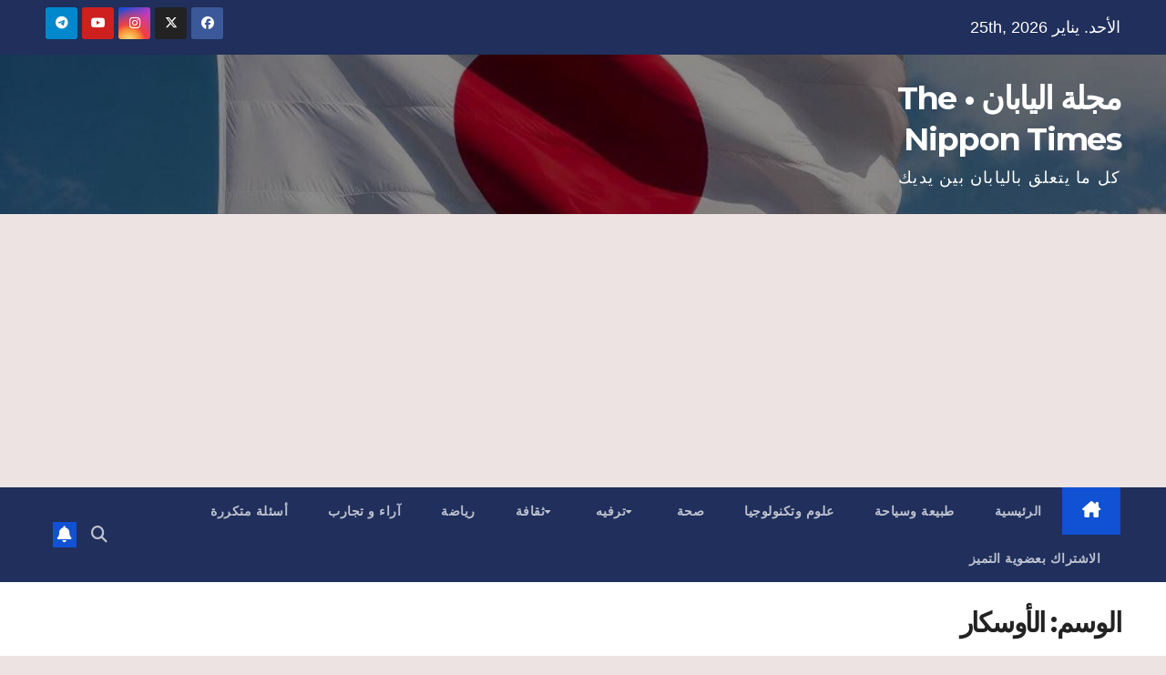

--- FILE ---
content_type: text/html; charset=utf-8
request_url: https://www.google.com/recaptcha/api2/aframe
body_size: 266
content:
<!DOCTYPE HTML><html><head><meta http-equiv="content-type" content="text/html; charset=UTF-8"></head><body><script nonce="E6dNmUGmiRSnQznnVC5nlQ">/** Anti-fraud and anti-abuse applications only. See google.com/recaptcha */ try{var clients={'sodar':'https://pagead2.googlesyndication.com/pagead/sodar?'};window.addEventListener("message",function(a){try{if(a.source===window.parent){var b=JSON.parse(a.data);var c=clients[b['id']];if(c){var d=document.createElement('img');d.src=c+b['params']+'&rc='+(localStorage.getItem("rc::a")?sessionStorage.getItem("rc::b"):"");window.document.body.appendChild(d);sessionStorage.setItem("rc::e",parseInt(sessionStorage.getItem("rc::e")||0)+1);localStorage.setItem("rc::h",'1769326858855');}}}catch(b){}});window.parent.postMessage("_grecaptcha_ready", "*");}catch(b){}</script></body></html>

--- FILE ---
content_type: text/css
request_url: https://nippontimes.net/wp-content/themes/newsup/style-rtl.css?ver=6.8.3
body_size: 16724
content:
/*
Theme Name: Newsup
Theme URI: https://themeansar.com/free-themes/newsup/
Author: Themeansar
Author URI: https://themeansar.com
Description: Newsup is a fast, clean, modern-looking Best Responsive News Magazine WordPress theme. The theme is fully widgetized, so users can manage the content by using easy to use widgets. Newsup is suitable for dynamic news, newspapers, magazine, publishers, blogs, editors, online and gaming magazines, newsportals,personal blogs, newspaper, publishing or review siteand any creative website. Newsup is SEO friendly, WPML,Gutenberg, translation and RTL ready. Live preview : https://demo.themeansar.com/newsup and documentation at https://docs.themeansar.com/docs/newsup/
Version: 5.2.2
Tested up to: 6.9
Requires PHP: 7.4
Requires at least: 6.7
Tags: one-column, two-columns ,right-sidebar, flexible-header, custom-background, custom-header, custom-menu, editor-style, featured-images, footer-widgets,  theme-options, threaded-comments, rtl-language-support, translation-ready, full-width-template, custom-logo, blog, news
License: GNU General Public License v3 or later
License URI: http://www.gnu.org/licenses/gpl.html
Text Domain: newsup
*/
/* --------------------------------------
=========================================
	Header
=========================================
-----------------------------------------*/
:root {
	--headFont: 'Montserrat', sans-serif;
	--bodyFont: 'Work Sans', sans-serif;
}

/* navbar toggle */
.burger {
	position: relative;
	display: block;
	z-index: 12;
	width: 1.75rem;
	height: 1rem;
	border: none;
	outline: none;
	background: none;
	visibility: visible;
	transform: rotate(0deg);
	transition: 0.35s ease;
}

.burger-line {
	position: absolute;
	display: block;
	right: 0;
	width: 100%;
	height: 2px;
	border: none;
	outline: none;
	opacity: 1;
	transform: rotate(0deg);
	background-color: #fff;
	transition: 0.25s ease-in-out;
}

.burger-line:nth-child(3) {
	top: 1rem;
}

.burger-line:nth-child(1) {
	top: 0px;
}

.burger-line:nth-child(2) {
	top: 0.5rem;
}

.navbar-toggler[aria-expanded="true"] .burger .burger-line:nth-child(1) {
	top: 0.5rem;
	transform: rotate(45deg);
}

.navbar-toggler[aria-expanded="true"] .burger .burger-line:nth-child(2) {
	left: -1.5rem;
	opacity: 0;
	visibility: hidden;
}

.navbar-toggler[aria-expanded="true"] .burger .burger-line:nth-child(3) {
	top: 0.5rem;
	transform: rotate(-45deg);
}

.navbar-nav {
	padding-right: 0;
	padding-left: inherit;
}

.nav {
	padding-right: 0;
}

.text-right {
	text-align: left !important;
}

.site-title {
	font-size: 34px;
	margin-bottom: 0;
	font-weight: 700;
	font-family: var(--headFont);
	letter-spacing: -0.05em;
	line-height: 1.3;
}

.navbar-header .site-title {
	margin-bottom: 0;
}

.navbar-header .site-description {
	letter-spacing: 1.2px;
	margin-bottom: 0;
}

.mg-headwidget.light .mg-head-detail {
	border-width: 0 0 2px 0;
	border-style: solid;
}

.show .navbar-nav.sm-collapsible .sub-arrow {
	left: 0;
	right: unset;
	margin: -0.7em 0 0 0.5em;
}

.navbar-nav:not(.sm-collapsible) .nav-link .sub-arrow {
	margin-left: unset;
	margin-right: .255em;
}

.site-home-icon a {
	font-size: 24px;
}

/*---------------------------------------
	1.1.Top Bar           
-----------------------------------------*/
.mg-head-detail {
	padding: 8px 0;
}

.mg-head-detail .info-left {
	display: block;
	float: right;
	margin: 0;
	padding: 0;
}

.mg-head-detail .info-left li {
	display: inline-flex;
	margin-left: 15px;
	padding: 0;
	line-height: 35px;
	align-items: center;
}

.mg-head-detail .info-left li span.time {
	margin-right: 5px;
	padding: 2px 4px;
	border-radius: 2px;
	font-size: 14px;
	font-weight: 600;
	line-height: 20px;
}

.mg-head-detail .info-left li a {
	font-size: 13px;
}

.mg-head-detail .info-left i {
	font-size: 14px;
	padding-right: 10px;
}

.info-right {
	display: block;
	float: left;
	margin: 0;
	padding: 0;
}

.info-right li {
	display: inline-block;
	padding: 0;
}

.mg-head-detail .info-right li a {
	font-size: 13px;
}

.mg-head-detail .info-right i {
	font-size: 14px;
	padding-right: 10px;
}

.mg-nav-widget-area .site-branding-text .site-title {
	margin-bottom: 5px;
}

.mg-nav-widget-area .header-ads {
	display: flex;
	justify-content: flex-end;
}

.mg-nav-widget-area .mx-auto>.header-ads {
	margin-top: 15px;
	justify-content: center;
}

/*---------------------------------------
	1.2.Header Widget      
-----------------------------------------*/
.header-widget .mg-head-detail .info-left li a {
	line-height: 38px;
}

.mg-nav-widget-area {
	padding-bottom: 0px;
}

.mg-menu-full {
	position: relative;
}

.mg-headwidget .navbar-wp {
	position: inherit;
	left: 0;
	right: 0;
	top: 0;
	margin: 0;
	z-index: 999;
	transition: all 1s ease-out;
	border-radius: 0;
}

.mg-headwidget .navbar-wp .navbar-nav>li>a {
	padding: 10px 22px;
	font-size: 14px;
	line-height: 2.3;
	text-transform: uppercase;
	font-family: var(--headFont);
}

.navbar-wp .navbar-nav>li>a.homebtn {}

.navbar-wp .navbar-nav>li>a.homebtn span {
	font-size: 18px;
	line-height: 0.98;
}

.navbar-wp .navbar-nav>li>a i {
	margin-left: 5px;
}

.btn-bell {
	padding: 5px;
	line-height: 1;
	display: inline-flex;
	align-items: center;
	justify-content: center;
}

.wp-block-latest-comments li {
	border-width: 0 0 1px 0;
	border-style: solid;
	padding-bottom: 10px;
	margin-bottom: 10px;
}

.wp-block-latest-comments li:last-child {
	border: none;
	padding-bottom: 0;
	margin-bottom: 0;
}

.m-header {
	display: none;
}

/*---------------------------------------
	1.2.Theme Menu   
-----------------------------------------*/
.mg-nav-widget-area-back {
	background-image: url(images/head-back.jpg);
	background-position: center;
	background-size: cover;
	background-repeat: no-repeat;
}

.mg-nav-widget-area-back .inner {
	width: 100%;
	padding: 25px 0;
}

.mg-headwidget .navbar-brand {
	padding: 0;
}

.navbar-wp {
	margin: 0;
	padding: 0;
	border: none;
	border-radius: 0;
	z-index: 1000;
}

.navbar-brand {
	font-size: 26px;
	height: auto;
	line-height: 25px;
	margin-right: 0;
	margin-left: 50px;
	padding: 15px 0;
	text-shadow: 2px 2px 1px rgba(150, 150, 183, 0.18);
	display: inherit;
}

.navbar-brand span.site-description {
	font-size: 13px;
	line-height: 0;
}

.navbar-wp .navbar-nav>li>a {
	padding: 30px 16px;
	margin-right: 0;
	font-size: 16px;
	letter-spacing: 0.5px;
	-webkit-transition: all .25s ease-out;
	-moz-transition: all .25s ease-out;
	transition: all .25s ease-out;
	margin-bottom: 0px;
	font-weight: 600;
	text-transform: capitalize;
	display: block;
}

.navbar-wp .navbar-nav>.active>a,
.navbar-wp .navbar-nav>.active>a:hover,
.navbar-wp .navbar-nav>.active>a:focus {
	background: none;
}

.navbar-wp .navbar-nav>li>ul>li>a i {
	padding-right: 10px;
}

.navbar-wp .navbar-nav>.disabled>a,
.navbar-wp .navbar-nav>.disabled>a:hover,
.navbar-wp .navbar-nav>.disabled>a:focus {
	background-color: transparent;
}

.navbar-wp .navbar-nav>.open>a,
.navbar-wp .navbar-nav>.open>a:hover,
.navbar-wp .navbar-nav>.open>a:focus {
	background: transparent;
}

.navbar-base .navbar-nav>.open>a,
.navbar-base .navbar-nav>.open>a:hover,
.navbar-base .navbar-nav>.open>a:focus {
	background: transparent;
}

.navbar-toggle {
	border-radius: 0;
	margin: 24px auto;
	position: absolute;
	right: 5%;
	border: none;
	box-shadow: none;
}

.navbar-wp .dropdown-menu {
	min-width: 200px;
	padding: 0;
	border: none;
	border-radius: 0;
	z-index: 10;
	right: auto;
	left: 0;
}

.navbar-wp .dropdown-menu>li,
.navbar-wp .dropdown-menu>li:last-child {
	border: 0
}

.navbar-wp .dropdown-menu>li>a {
	padding: 12px 15px;
	font-size: 12px;
	font-family: var(--bodyFont);
	display: block;
	transition: .3s;
	font-weight: normal;
	text-transform: uppercase;
	text-align: start;
}

.navbar-wp .dropdown-menu>li>a:focus {
	outline: 1px;
}

.navbar-wp .dropdown-menu>.dropdown-menu {
	right: 0;
	left: auto;
}

.navbar-nav>li:last-child>.dropdown-menu {
	right: 0;
	left: auto;
}

.dropdown-submenu {
	position: relative
}

.dropdown-submenu>.dropdown-menu {
	top: -1px;
	left: 100%;
	margin-top: 0;
	margin-left: 0;
	border-top-left-radius: 0;
	border-bottom-left-radius: 0
}

.dropdown-submenu:hover>.dropdown-menu {
	display: block;
	padding: 0
}

.dropdown-submenu.pull-left {
	float: none
}

.dropdown-submenu.pull-left>.dropdown-menu {
	left: -100%;
	margin-left: 10px
}

.navbar-wp .navbar-brand {
	font-size: 22px;
	line-height: 20px;
	padding: 15px 0;
	transition: all 0.25s ease-out 0s;
}

.nav.navbar-nav.sm-collapsible .has-submenu {
	padding-left: 3em;
	padding-right: 15px;
}

.navbar-collapse .navbar-nav:not(.sm-collapsible) .dropdown-item .sub-arrow {
	right: unset;
	left: 0;
	margin-left: 1em;
	border-right: .3em solid;
	border-left: 0;
}

.navbar-collapse .navbar-nav:not(.sm-collapsible) .dropdown-item.has-submenu {
	padding-left: 2rem;
	padding-right: 15px;
}

/*---------------------------------------
	1.3.Theme Menu Center 
-----------------------------------------*/
.navbar-brand span.site-description {
	font-size: 12px;
	font-weight: normal;
	line-height: 0;
}

.navbar-wp .dropdown-menu.searchinner {
	left: 0 !important;
	right: inherit !important;
	padding: 10px;
}

.navbar-wp .dropdown-menu.searchinner .btn {
	border: medium none;
	border-radius: 4px 0 0 4px;
	height: 40px;
	line-height: 25px;
	padding: 5px 15px;
}

.mg-search-box .dropdown-toggle::after {
	display: none;
}

.mobilehomebtn {
	display: none;
	width: 30px;
	text-align: center;
	line-height: 30px;
	height: 30px;
}

/* --------------------------------------
=========================================
	2.General
=========================================
-----------------------------------------*/
html {
	font-size: 100%;
}

/*
  ##Device = Most of the screen
  ##Screen = 1200px and under.
*/
@media only screen and (max-width: 1200px) {
	html {
		font-size: 95%;
	}
}

/* 
  ##Device = Most of the tablets
  ##Screen = 991px and under.
*/
@media screen and (max-width: 991px) {
	html {
		font-size: 90%;
	}
}

/* 
  ##Device = Most of the tablets
  ##Screen = 767px and under.
*/
@media screen and (max-width: 767px) {
	html {
		font-size: 85%;
	}
}

/* 
  ##Device = Most of the smartphones (portrait)
  ##Screen = 575px and under.
*/
@media screen and (max-width: 575px) {
	html {
		font-size: 80%;
	}
}

/* Search Page */
.search-results-count {
	margin-bottom: 0;
	font-size: 17px;
	margin-top: 5px;
}

.search-class .mg-posts-sec-post.type-product .post-form {
	display: none;
}

/* Sidebar*/
.sidebar-sticky {
	position: sticky;
	align-self: flex-start;
	top: 24px;
}

/*---------------------------------------
	2.1.Body & Global    
-----------------------------------------*/
body {
	padding: 0;
	margin: 0;
	font-family: var(--bodyFont);
	font-size: 16px;
	-webkit-font-smoothing: antialiased;
	font-weight: 400;
	line-height: 30px;
	word-wrap: break-word;
	direction: rtl;
	text-align: right;
}

.mr-auto {
	margin-left: auto;
}

.sticky {
	display: block;
}

.container-fluid {
	padding-right: 50px;
	padding-left: 50px;
}

#content.home {
	padding-top: 30px;
	padding-bottom: 30px;
}

a:hover {
	text-decoration: none;
}

a:focus {
	outline: 1px solid;
	text-decoration: underline;
}

select {
	background-clip: padding-box;
	background-color: #fff;
	border: 2px solid #ccc;
	border-radius: 0;
	color: #444;
	display: block;
	font-weight: 400;
	overflow: hidden;
	padding: 6px 12px;
	position: relative;
	text-decoration: none;
	white-space: nowrap;
	width: 100%;
}

.no-gutter>[class*=col-] {
	padding-right: 0;
	padding-left: 0;
}

input:not([type]),
input[type="email"],
input[type="number"],
input[type="password"],
input[type="tel"],
input[type="url"],
input[type="text"],
input[type="search"],
textarea {
	border-radius: 0;
	margin-bottom: 20px;
	box-shadow: inherit;
	padding: 6px 12px;
	line-height: 40px;
	border-width: 2px;
	border-style: solid;
	width: 100%;
	text-align: right;
}

.wpcf7-submit.has-spinner {
	float: right;
}

input[type="submit"],
input[type="reset"],
button {
	padding: 5px 35px;
	line-height: 30px;
	border-radius: 4px;
	font-weight: bold;
	font-size: 14px;
	border-width: 1px;
	border-style: solid;
	transition: all 0.4s ease-in-out 0s;
	box-shadow: 0 2px 2px 0 rgba(0, 0, 0, 0.14), 0 3px 1px -2px rgba(0, 0, 0, 0.2), 0 1px 5px 0 rgba(0, 0, 0, 0.12);
}

input:not([type]):hover,
input[type="email"]:hover,
input[type="number"]:hover,
input[type="password"]:hover,
input[type="tel"]:hover,
input[type="url"]:hover,
input[type="text"]:hover,
input:not([type]):focus,
input[type="email"]:focus,
input[type="number"]:focus,
input[type="password"]:focus,
input[type="tel"]:focus,
input[type="url"]:focus,
input[type="text"]:focus {}

input[type="submit"]:hover,
input[type="reset"]:hover,
button:hover,
input[type="submit"]:focus,
input[type="reset"]:focus,
button:focus {
	transition: all 0.3s ease 0s;
}

input[type="radio"],
input[type="checkbox"] {
	margin-right: 0.5em;
	display: inline-block;
}

input[type="radio"]+label,
input[type="checkbox"]+label {
	font-weight: 400;
	display: inline-block;
}

.form-control {
	border-radius: 0;
	margin-bottom: 20px;
	box-shadow: inherit;
	padding: 6px 12px;
	line-height: 40px;
	border-width: 2px;
	border-style: solid;
	height: 40px;
}

.form-control:focus {
	box-shadow: inherit;
}

img.alignnone {
	width: auto;
	height: auto;
}

img.size-large {
	width: 100%;
	height: auto;
}

.wpcf7-form label {
	display: inherit;
}

.avatar {
	border-radius: 50px;
}

mark,
.mark {
	padding: 2px 5px;
	border-radius: 3px;
}

#content {
	padding-top: 60px;
	padding-bottom: 60px;
}

embed,
iframe,
object {
	max-width: 100%;
}

.back-img {
	background-color: #333;
	background-position: 50% 50%;
	background-repeat: no-repeat;
	position: relative;
	background-size: cover;
	overflow: hidden;
}

.link-div {
	display: block;
	position: absolute;
	top: 0;
	right: 0;
	bottom: 0;
	left: 0;
}

/* .widget_search {
	padding: 20px !important;
} */
/*--------------- ti-slider-Control ---------------*/
.owl-carousel .owl-controls {
	margin-top: -30px;
}

.owl-carousel .owl-controls .owl-buttons div {
	width: 35px;
	height: 35px;
	display: block;
	font-size: 24px;
	line-height: 35px;
	opacity: 0;
	border-radius: 2px;
	text-align: center;
	border-width: 1px;
	border-style: solid;
	background: #fff;
	color: #333;
	border-color: #fff;
	box-shadow: 0 2px 2px 0 rgba(0, 0, 0, 0.14), 0 3px 1px -2px rgba(0, 0, 0, 0.2), 0 1px 5px 0 rgba(0, 0, 0, 0.12);
}

.owl-carousel .owl-controls .owl-buttons div i {}

.owl-carousel:hover .owl-controls .owl-buttons div {
	opacity: 1;
}

.owl-carousel .owl-controls .owl-buttons {
	opacity: 1;
	transition: all 0.3s ease 0s;
}

.owl-carousel:hover .owl-controls .owl-buttons {
	opacity: 1;
}

.owl-carousel:hover .owl-controls .owl-buttons .owl-prev {
	left: 35px;
}

.owl-carousel:hover .owl-controls .owl-buttons .owl-next {
	right: 35px;
}

.owl-controls .owl-buttons .owl-prev,
.owl-controls .owl-buttons .owl-next {
	position: absolute;
	top: 55%;
	z-index: 5;
	margin: -30px 0 0;
	transition: all 0.3s ease 0s;
}

.owl-controls .owl-buttons .owl-prev {
	left: 8px;
}

.owl-controls .owl-buttons .owl-prev i {
	margin-left: 0;
	transition: all 0.3s ease 0s;
}

.owl-controls .owl-buttons .owl-prev:hover i {
	margin-left: 0;
}

.owl-controls .owl-buttons .owl-next {
	right: 8px;
}

.owl-controls .owl-buttons .owl-next i {
	margin-right: 0;
	transition: all 0.3s ease 0s;
}

.owl-controls .owl-buttons .owl-next:hover i {
	margin-right: 0;
}

.owl-controls .owl-page {
	display: inline-block;
	vertical-align: middle;
	padding: 0 5px;
}

.owl-controls .owl-page.active span {
	height: 12px;
	width: 12px;
}

.owl-controls .owl-page span {
	display: block;
	width: 8px;
	height: 8px;
	border-radius: 2%;
	background: transparent;
	border-width: 2px;
	border-style: solid;
	box-shadow: 0 2px 2px 0 rgba(0, 0, 0, 0.14), 0 3px 1px -2px rgba(0, 0, 0, 0.2), 0 1px 5px 0 rgba(0, 0, 0, 0.12);
	background: #fff;
	border-color: #fff;
}

.owl-controls .owl-page span.owl-numbers {
	height: auto;
	width: auto;
	color: #fff;
	padding: 2px 10px;
	font-size: 12px;
	border-radius: 4px;
}

.owl-pagination {
	bottom: 15px;
	left: 0;
	position: relative;
	right: 0;
	text-align: center;
}

.mg-card-box {
	background: #fff;
	box-shadow: 0 2px 4px rgba(0, 0, 0, .08);
}

.padding-20 {
	padding: 20px;
}

.pd-r-10 {
	padding-right: 0;
}

.mr-bot20 {
	margin-bottom: 20px;
}

.mr-bot30 {
	margin-bottom: 30px;
}

.mr-bot60 {
	margin-bottom: 60px;
}

/*---------------------------------------
	2.2.Typography        
-----------------------------------------*/
h1,
.h1 {
	font-size: 34px;
	line-height: 1.3;
}

h2,
.h2 {
	font-size: 32px;
	line-height: 1.3;
}

h3,
.h3 {
	font-size: 28px;
	line-height: 1.3;
}

h4,
.h4 {
	font-size: 24px;
	line-height: 1.3;
}

h5,
.h5 {
	font-size: 20px;
	line-height: 1.3;
}

h6,
.h6 {
	font-size: 16px;
	line-height: 1.3;
}

h1,
.h1,
h2,
.h2,
h3,
.h3,
h4,
.h4,
h5,
.h5,
h6,
.h6 {
	font-weight: 700;
	font-family: var(--headFont);
	letter-spacing: -0.05em;
	line-height: 1.3;
	margin: 0 0 1.4rem;
}

.alignleft {
	display: inline;
	float: left;
	margin-right: 24px;
}

.alignright {
	display: inline;
	float: left;
	margin-left: 24px;
}

.aligncenter {
	clear: both;
	display: block;
	margin-left: auto;
	margin-right: auto;
}

@media screen and (min-width: 768px) {
	img.alignleft {
		float: left;
	}

	img.alignright {
		float: right;
	}
}

blockquote {
	width: 100%;
	border-width: 0 5px 0 0;
	border-style: solid;
	padding: 20px;
}

blockquote::before {
	content: "\f10d";
	display: table;
	float: right;
	font-family: "Font Awesome 5 Free";
	font-weight: 900;
	font-size: 28px;
	margin-top: 0px;
	width: 6%;
}

blockquote p {
	font-style: italic;
	width: 94%;
	display: table;
	font-weight: bold;
	line-height: 1.5;
	margin-bottom: 0;
}

img {
	height: auto;
	max-width: 100%;
}


/* -------- Table ------ */
.mg-content table,
.single table {
	border-collapse: collapse;
	margin: 0 0 1.5em;
	width: 100%;
	word-wrap: break-word;
}

.mg-content table,
.single table .mg-content th,
.single th .mg-content td,
.single td {
	border: 1px solid #e9e9e9;
}

table,
th,
td {
	border: 1px solid #e9e9e9;
}

.mg-content th,
.single th {
	background: #f6f6f6;
	color: #01012f;
	padding: 8px 11.2px;
	text-align: left;
}

.mg-content td,
.single td {
	padding: 8px 11.2px;
}

.mg-content ol,
.single ol {
	list-style: decimal;
}

/*.mg-content ul, .single ul,  .mg-content ol, .single ol {
    margin: 0 0px 25.6px 18px;
    padding: 0;
}

/*---------------------------------------
	2.4.Button Styles           
-----------------------------------------*/
.btn {
	padding: 2px 26px;
	line-height: 30px;
	overflow: hidden;
	position: relative;
	border-radius: 4px;
	font-weight: bold;
	display: inline-block;
	transition: all 0.2s ease 0s;
	border-width: 2px;
	border-style: solid;
}

.btn-theme:hover,
.btn-theme:focus {
	transition: all 0.3s ease 0s;
	outline: none;
	box-shadow: 0 4px 20px -5px rgba(0, 0, 0, 0.5);
}

.more_btn,
.more-link {
	padding: 8px 10px;
	line-height: 30px;
	overflow: hidden;
	border-radius: 4px;
}

.pagination>li:first-child>a,
.pagination>li:first-child>span {
	border-radius: 4px;
}

.pagination>li:last-child>a,
.pagination>li:last-child>span {
	border-radius: 4px;
}

.pagination>li>a,
.pagination>li>span {
	margin: 0 6px 10px;
	border-radius: 4px;
	border: none;
	width: 40px;
	height: 40px;
	line-height: 40px;
	padding: 0;
	box-shadow: 0 1px 3px rgba(0, 0, 0, 0.15);
}

.pagination>.active>a,
.pagination>.active>a:hover,
.pagination>li>a:hover,
.pagination>li>a:focus,
.pagination>.active>a,
.pagination>.active>span,
.pagination>.active>a:hover,
.pagination>.active>span:hover,
.pagination>.active>a:focus,
.pagination>.active>span:focus {
	transition: all 0.3s ease 0s;
}

button.mfp-close:hover,
button.mfp-close:focus {
	background: inherit;
}

.no-padding {
	padding: 0;
}

/*---------------------------------------
=========================================
	block Header
=========================================
-----------------------------------------*/
.mg-sidebar .mg-widget .wp-block-group {
	margin-top: -10px;
}

.mg-sidebar .mg-widget.widget_block.widget_media_image {
	padding: 20px;
}

.mg-sidebar .wp-block-image {
	margin: 0;
}

.mg-sidebar .mg-widget.widget_tag_cloud,
.mg-widget.widget_tag_cloud {
	padding: 10px 20px;
}

:where(.wp-block-search__button-inside .wp-block-search__inside-wrapper) {
	border: none;
}

.wp-block-search__inside-wrapper {
	display: flex;
	gap: 10px;
}

.wp-block-search .wp-block-search__label,
.mg-widget .wp-block-group h2 {
	border-width: 0 0 2px 0;
	border-style: solid;
	margin: 0px -20px 20px -20px;
	font-size: 18px;
	line-height: 39px;
	font-weight: 600;
	padding: 0 15px 0 8px;
	position: relative;
	width: auto;
	min-height: 40px;
	height: auto;
	display: inline-block;
}

.wp-block-search .wp-block-search__label {
	font-family: var(--headFont);
}

footer .small-post,
footer .mg-posts-sec-inner .small-list-post .small-post {
	box-shadow: 0 1px 3px rgb(191 191 191 / 15%);
	margin: 1px;
}

.wp-block-search .wp-block-search__label::before,
.mg-widget .wp-block-group h2::before {
	width: 30px;
	position: absolute;
	left: -29px;
	right: unset;
	top: 0px;
	height: 40px;
	content: "";
	clip-path: polygon(100% 0, 0% 100%, 100% 100%);
}

.wp-block-search .wp-block-search__label::after,
.mg-widget .wp-block-group h2::after {
	content: '';
	position: absolute;
	height: 2px;
	width: 200vh;
	right: 0;
	bottom: -3px;
}

.wp-block-search .wp-block-search__button {
	padding: 5px 35px;
	line-height: 30px;
	border-radius: 4px;
	font-weight: bold;
	font-size: 14px;
	height: 55px;
	border-width: 1px;
	border-style: solid;
	transition: all 0.4s ease-in-out 0s;
	box-shadow: 0 2px 2px 0 rgba(0, 0, 0, 0.14), 0 3px 1px -2px rgba(0, 0, 0, 0.2), 0 1px 5px 0 rgba(0, 0, 0, 0.12);
}

.widget_search form.wp-block-search__button-outside.wp-block-search,
.widget_block .wp-widget-group__inner-blocks form.wp-block-search__button-outside.wp-block-search {
	margin-top: -10px;
}

.wp-block-search .wp-block-search__input {
	border: 2px solid #eef3fb;
}

/*---------------------------------------
=========================================
	content-Home-Sections
=========================================
-----------------------------------------*/
.mg-tpt-tag-area {
	padding: 5px 0px;
	margin: 0;
	font-size: 14px;
	border-bottom: 1px solid #eee;
}

.mg-tpt-txnlst strong {
	margin-right: unset;
	margin-left: 10px;
}

.mg-tpt-txnlst strong:after {
	content: '\f292';
	font-family: "Font Awesome 5 Free";
	font-weight: 900;
	font-size: 12px;
	padding: 0 5px;
}

.mg-tpt-txnlst strong:before {
	content: '';
	display: none;
}

.mg-tpt-txnlst ul {
	display: inline-block;
	margin: 0;
	padding: 0;
}

.mg-tpt-txnlst ul li {
	display: inline-block;
	margin-right: unset;
	margin-left: 10px;
}

.mg-tpt-txnlst ul li a {
	padding: 2px 4px;
	border-radius: 2px;
	font-size: 12px;
	font-weight: 600;
}

.mg-fea-area {
	padding: 0;
	margin: 0;
	background-position: center;
	background-size: cover;
	background-repeat: no-repeat;
	background-attachment: fixed;
}

.mg-fea-area.over .overlay {
	background: rgba(18, 16, 38, 0.6);
	padding-bottom: 30px;
}

.mg-fea-area .overlay {
	padding: 30px 0 0;
	margin: 0;
}

.mg-blog-post.lg {
	position: relative;
	height: 475px;
	overflow: hidden;
	margin-left: 0;
	margin-right: 1px;
	background-color: #000;
}

.mg-blog-post.lg.video {
	height: 270px;
}

.post-form {
	border-radius: 4px;
	border-width: 2px;
	line-height: 20px;
	padding: 6px;
	position: absolute;
	top: -20px;
}

.post-form i {
	font-size: 22px;
	line-height: 26px;
}

.mg-blog-post {
	margin-left: 1px;
}

.mg-blog-post .mg-blog-img {
	background: #000;
	line-height: 0;
	overflow: hidden;
	width: 100%;
	height: 100%;
}

.mg-blog-post .mg-blog-img img {
	margin: 0 auto;
	opacity: .9;
	position: absolute;
	left: -9999px;
	right: -9999px;
	width: 100%;
	min-width: 840px;
}

.mg-blog-post .mg-blog-img iframe {
	width: 100%;
	height: 100%;
	border: inherit;
}

.mg-blog-post.lg.video .bottom {
	padding: 20px 5.050505050505% 20px;
}

.mg-blog-post.lg.video .bottom h1 {
	font-size: 24px;
}

.mg-blog-post .bottom {
	background-image: linear-gradient(to bottom, rgba(0, 0, 0, 0) 0, rgba(0, 0, 0, 0.4) 50%, rgba(0, 0, 0, .7) 100%);
	padding: 40px 5.050505050505% 20px;
	position: absolute;
	left: 0;
	right: 0;
	bottom: 0;
}

.mg-blog-post .bottom h4 {
	float: left;
	font-size: 32px;
	font-weight: 700;
	line-height: 120%;
	-webkit-text-shadow: 1px 1px 1px rgba(0, 0, 0, .3);
	-moz-text-shadow: 1px 1px 1px rgba(0, 0, 0, .3);
	-ms-text-shadow: 1px 1px 1px rgba(0, 0, 0, .3);
	-o-text-shadow: 1px 1px 1px rgba(0, 0, 0, .3);
	text-shadow: 1px 1px 1px rgba(0, 0, 0, .3);
	width: 100%;
	display: block;
	display: -webkit-box;
	-webkit-line-clamp: 2;
	-webkit-box-orient: vertical;
	overflow: hidden;
	text-overflow: ellipsis;
}

#post-header {
	display: table;
	margin: 30px auto 30px;
	max-width: 750px;
	padding: 0 10%;
	width: 80%;
}

/*---------------------------------------
	blog   
-----------------------------------------*/
#grid .mg-blog-post-box:nth-child(2n) {
	clear: both;
}

#grid .mg-blog-post-box:nth-child(3n) {
	clear: both;
}

.mg-blog-post-box {
	margin-bottom: 50px;
	padding: 0;
	box-shadow: 0 1px 3px rgba(0, 0, 0, 0.15);
	background: #fff;
}

.mg-blog-post-box>.img-fluid {
	max-width: 100%;
}

.mg-blog-post-box .mg-blog-category {
	margin-bottom: 10px;
}

.mg-blog-post-box>.col-md-6 {
	width: 100%;
	max-width: 100%;
	padding: 0;
}

.mg-blog-post-box .small {
	font-size: 16px;
	line-height: 25px;
	font-weight: 400;
	padding: 20px;
}

.mg-blog-post-box .small.single {
	line-height: 27px;
	padding: 20px 40px 40px 40px;
	font-size: 16px;
}

.mg-blog-post-box .small:not(.single)>p {
	margin-bottom: 20px;
}

.mg-blog-post-box .small>p {
	margin-bottom: 30px;
}

.mg-blog-post-box .small :is(h1, .h1, h2, .h2, h3, .h3, h4, .h4, h5, .h5, h6, .h6) {
	margin-bottom: 12px;
}

.mg-blog-post-box .small img,
.mg-blog-post-box .small figure {
	max-width: 100%;
	height: auto;
}

.mg-blog-post-box .small figure.alignwide,
.mg-blog-post-box .small figure.alignfull,
.alignwide.wp-block-cover,
.alignfull.wp-block-cover {
	max-width: unset;
	width: unset;
	margin-left: -40px;
	margin-right: -40px;
}

.mg-blog-thumb {
	position: relative;
	width: 100%;
	margin-bottom: 22px;
	float: left;
	transition: all .3s ease-out;
	min-height: 45px;
}

.mg-blog-thumb img {
	position: relative;
	max-width: 100%;
	float: left;
	height: auto;
	border-radius: 0;
}

.mg-post-thumb .mg-blog-category {
	position: absolute;
	top: 20px;
	margin: 0 0 0 20px;
}

.mg-post-thumb .post-form,
.mg-blog-thumb .post-form {
	position: absolute;
	top: inherit;
	bottom: 30px;
	right: 20px;
	left: unset;
}

.mg-post-thumb .post-form .fa-thumbtack,
.mg-blog-thumb .post-form .fa-thumbtack,
.homemain .mg-blog-post .bottom .fa-thumbtack {
	transform: rotate(45deg);
	padding: 2px 7px 0px 5px;
}

.mg-blog-date {
	padding: 0;
	font-size: 12px;
	margin-left: 14px;
	margin-right: unset;
	font-weight: 500;
	text-transform: uppercase;
}

.mg-blog-date span {
	font-size: 16px;
}

.mg-blog-date .h3 {
	line-height: 28px;
}

.mg-blog-author {
	font-size: 16px;
	font-weight: 800;
	width: 65px;
	height: 65px;
	left: 0;
	right: 0;
	padding: 2px;
	position: absolute;
	text-align: center;
	bottom: 0;
	margin: 0 auto -30px auto;
	z-index: 999;
}

.mg-blog-author img {
	max-width: 100%;
	border-radius: 100%;
}

.mg-blog-post-box h4.title {
	font-size: 22px;
	line-height: 1.2;
	position: relative;
	font-weight: 700;
	margin-bottom: 10px;
	letter-spacing: -0.05em;
	display: block;
	display: -webkit-box;
	max-height: 100%;
	-webkit-line-clamp: 3;
	-webkit-box-orient: vertical;
	overflow: hidden;
	text-overflow: ellipsis;
}

.mg-blog-post-box h1.title.single {
	overflow: inherit;
	display: inherit;
}

.mg-blog-category {
	margin: 0 0 5px;
	width: auto;
	line-height: 0;
	display: flex;
	flex-wrap: wrap;
	gap: 7px;
}

.mg-blog-category a {
	display: inline-block;
	font-size: 10px;
	padding: 4px 6px;
	line-height: 10px;
	text-transform: uppercase;
	font-weight: 700;
	cursor: pointer;
	border-radius: 3px;
	margin-left: 0px;
}

.mg-blog-category a:hover {
	box-shadow: 0px 8px 16px 0px rgba(0, 0, 0, 0.15);
}

.mg-blog-meta {
	padding: 0;
	margin-bottom: 8px;
	min-height: 18px;
	display: inline-flex;
	align-items: center;
	flex-wrap: wrap;
}

.mg-blog-meta a {
	display: inline;
	font-weight: 500;
	font-size: 12px;
	padding: 0;
	line-height: 16px;
	text-transform: uppercase;
	letter-spacing: 1px;
}

.mg-blog-meta a img {
	width: 25px;
	height: 25px;
	border-radius: 50px;
	margin-right: 5px;
}

.mg-blog-meta .comments-link {
	margin-right: 14px;
}

.mg-blog-meta i {
	padding-left: 4px;
	padding-right: unset;
}

.btn-more {
	padding: 10px 20px;
	border-radius: 30px;
	border-width: 2px;
	border-style: solid;
	background: transparent;
	font-size: 14px;
}

.btn-more:hover {
	transition: all 0.3s ease 0s;
}

.mg-blog-post-box .mg-header {
	padding: 20px 40px;
}

.mg-blog-post-box:has(.single-featured-image) .mg-header {
	padding: 20px 70px;
}

.mg-blog-post-box .mg-header h1 {
	font-size: 38px;
	font-weight: 800;
}

.mg-blog-post-box .mg-header h4 {
	font-size: 14px;
	font-weight: 700;
	border-bottom: 1px solid #ccc;
	margin-bottom: 0;
}

.mg-blog-post-box .mg-header .mg-author-pic img {
	width: 50px;
	height: 50px;
}

.mg-blog-post-box .mg-header .mg-blog-date i,
.mg-blog-post-box .mg-header .newsup-tags i {
	padding-left: 4px;
}

.mg-blog-post-box .mg-header .mg-info-author-block {
	border: none;
	box-shadow: inherit;
	margin: 0;
	padding: 10px 0;
}

.mg-info-author-block {
	margin-bottom: 30px;
	margin-top: -20px;
	padding: 20px 40px;
	box-shadow: 0 1px 3px rgba(0, 0, 0, 0.15);
	align-items: center;
}

.mg-info-author-block .row {
	margin: 0;
}

.mg-info-author-block h4 {
	font-size: 24px;
	font-weight: 700;
	margin-bottom: 0;
}

.mg-info-author-block h4 span {
	font-size: 14px;
	padding-left: 5px;
}

.mg-info-author-block h4 span i {
	padding-right: 5px;
}

.mg-info-author-block .mg-author-pic img {
	margin: 0 0 0px 25px;
	float: left;
	border-radius: 50%;
	box-shadow: 0 2px 2px 0 rgba(0, 0, 0, 0.14), 0 3px 1px -2px rgba(0, 0, 0, 0.2), 0 1px 5px 0 rgba(0, 0, 0, 0.12);
	width: 80px;
	height: 80px;
}

.mg-info-author-block .mg-info-author-social {
	font-size: 24px;
	padding: 0;
}

.mg-info-author-block .mg-info-author-social li {
	text-align: center;
	width: 35px;
	height: 35px;
	border-radius: 3px;
}

.mg-info-author-block .mg-info-author-social li a {
	font-size: 16px;
	line-height: 38px;
}

.mg-info-author-block a {
	display: inline-block;
}

.post-edit-link i {
	margin-right: 4px;
	margin-left: unset;
}

.post-edit-link {
	margin-right: 8px;
}

.comment_section .comment-reply-link {
	border-radius: 50%;
	margin-left: 10px;
	transition: all 0.3s ease 0s;
	line-height: 20px;
	box-shadow: 0 2px 2px 0 rgba(0, 0, 0, 0.14), 0 3px 1px -2px rgba(0, 0, 0, 0.2), 0 1px 5px 0 rgba(0, 0, 0, 0.12);
	width: 30px;
	height: 30px;
	line-height: 30px;
	display: inline-block;
	text-align: center;
}

.mg-comments a.mg-reply {
	padding: 2px 6px;
	text-transform: uppercase;
	background: #222;
	color: #fff;
}

.mg-comments h4 {
	font-size: 14px;
	font-weight: 500;
	margin-top: 0;
}

.mg-comments h4 span {
	font-size: 12px;
	padding-left: 7px;
}

.mg-comments .btn {
	margin-left: 5px;
}

.mg-comments .media {
	margin-top: 0;
}

.mg-comments .comment .media-body>p:last-child {
	border-width: 0 0 1px 0;
	border-style: solid;
	margin-bottom: 30px;
	margin-top: 0;
}

.mg-comments li .media-body>.small {
	border-bottom: none !important;
	padding: 0;
}

.mg-comments li .media-body>p {
	border-width: 0 0 1px 0;
	border-style: solid;
	padding: 5px 0px 20px 5px;
	margin-bottom: 20px;
}

.mg-comments li .media .media {
	padding: 20px;
	margin-top: 20px;
	margin-bottom: 20px;
}

.mg-comments li:last-child .media-body>p {
	border-bottom: none;
	padding: 0;
}

.mg-comments .media-left img {
	height: 64px;
	width: 64px;
	border-radius: 50%;
	box-shadow: 0 2px 2px 0 rgba(0, 0, 0, 0.14), 0 3px 1px -2px rgba(0, 0, 0, 0.2), 0 1px 5px 0 rgba(0, 0, 0, 0.12);
}

.mg-comments .comment-list li {
	margin-bottom: 20px;
	padding: 20px;
	border-width: 0 0 0 1px;
	border-style: solid;
}

.mg-blog-thumb>.responsive-video {
	z-index: 9;
	min-height: 300px;
}

.mg-blog-thumb>.responsive-video iframe {
	width: 100%;
	height: 100%;
	min-height: 300px;
	border: 0;
}

.mg-post-thumb.md {
	height: 300px;
}

/* Meida respondive for slider title and blog post title */

@media screen and (min-width: 240px) and (max-width: 767px) {

	.mg-head-detail .info-right,
	.mg-head-detail .info-left {
		float: none;
		text-align: center;
	}

	.navbar-brand {
		margin-right: unset;
		margin-left: unset;
	}

	.mg-blog-post .bottom h1 {
		font-size: 20px;
	}

	.mg-blog-post .bottom h1 {
		max-height: 100px;
	}

	.mg-posts-modul-6 .mg-sec-top-post .title {

		font-size: 16px;
		line-height: 25px;
	}


	.mg-footer-bottom-area .site-branding-text {
		/* margin: 0 auto; */
		text-align: center;
	}
}

/*---------------------------------------
	Homepage Sections  
-----------------------------------------*/
.mg-latest-news-sec {
	padding: 0;
	background: #fff;
	box-shadow: 0 1px 0 rgba(0, 0, 0, 0.07);
}

.latest-top {
	margin-top: 10px;
}

.mg-latest-news {
	width: 100%;
	height: 40px;
	position: relative;
	overflow: hidden;
	margin: 0;
	background-color: #fff;
}

.mg-latest-news .bn_title .title {
	display: inline-block;
	margin: 0;
	padding: 0 20px;
	line-height: 39px;
	font-size: 20px;
	color: #FFF;
	height: 40px;
	box-sizing: border-box;
}

.mg-latest-news .bn_title span {
	width: 0;
	position: absolute;
	left: -29px;
	right: unset;
	top: 0px;
	height: 0;
	border-style: solid;
	border-width: 41px 0 0px 30px;
	transform: rotateY(180deg);
}

.mg-latest-news .bn_title {
	width: auto;
	height: 40px;
	display: inline-block;
	position: relative;
	z-index: 100;
}

.mg-latest-news .mg-latest-news-slider a {
	text-decoration: none;
	font-size: 14px;
	font-weight: 700;
	padding-left: 20px;
}

.mg-latest-news .mg-latest-news-slider a::after {
	content: "\";
	font-family: "Font Awesome 6 Free";
	font-weight: 900;
	font-size: 14px;
	margin-left: 4px;
}

.mg-latest-news .mg-latest-news-slider {
	padding: 0;
	margin: 0;
	list-style: none;
	position: absolute;
	right: 200px;
	top: 5px;
	left: 40px;
	height: 40px;
	font-size: 16px;
	overflow: hidden;
	width: 100%;
	margin: 0 auto;
	white-space: nowrap;
	box-sizing: border-box;
	z-index: 50;
}

.top-right-area .mg-posts-sec {
	padding: 0;
	margin: 0;
}

.top-right-area .nav-tabs {
	border-bottom: none;
}

.top-right-area .nav-tabs>li>a {
	margin-right: 0px;
	border-width: 1px 1px 2px 1px;
	border-style: solid;
	border-radius: 0;
	color: #212121;
	background: #fff;
	padding: 8px;
	line-height: 1.42857143;
}

.top-right-area .nav-tabs>li>a i {
	margin-left: 4px;
}

.top-right-area .nav-tabs>li {
	text-align: center;
	flex-grow: 1;
}

.top-right-area .nav-tabs .nav-link.active,
.top-right-area .nav-tabs .nav-link.active:hover,
.top-right-area .nav-tabs .nav-link.active:focus {
	cursor: default;
	border-width: 1px 1px 2px 1px;
	border-style: solid;
	border-top: none;
}

.top-right-area .mg-posts-sec-inner .small-list-post {
	gap: 6px;
}

.top-right-area .mg-posts-sec-inner .small-list-post .small-post {
	overflow: hidden;
	min-height: 103px;
}

/*Featured Boxs Posts*/
.mg-blog-inner {
	position: absolute;
	padding: 10px 20px;
	bottom: 0;
	width: 100%;
	background: linear-gradient(to bottom, rgba(0, 0, 0, 0) 0, rgba(0, 0, 0, 0.4) 50%, rgba(0, 0, 0, .7) 100%);
}

.mg-blog-inner h1 {
	margin: 0;
	padding: 8px 0 0 0;
	font-weight: 700;
	font-size: 24px;
	line-height: 28px;
}

.mg-blog-post .tittle,
.mg-blog-inner h4.title,
.mg-blog-post-box h4.title,
.small-list-post h5.title,
.mg-blog-post .bottom h1,
.title_small_post,
.mg-posts-modul-6 .mg-sec-top-post .title,
.mg-no-list-area .mg-blog-post h3 {
	overflow-y: hidden;
}

.mg-blog-post-3 {
	position: relative;
	padding: 0;
}

.mg-blog-post-3 .mg-blog-img {
	overflow: hidden;
	max-height: 200px;
	min-height: 160px;
}

.mg-posts-modul-1 .mg-blog-post-3 .mg-blog-img img {
	max-height: 160px;
	min-width: 100%;
}

.mg-posts-modul-1 .mg-blog-post-3 .mg-blog-inner h1 {
	font-size: 18px;
	line-height: 20px;
}

.mg-blog-post-3.minh {
	height: 197px;
	margin-bottom: 1.5rem;
}

.mg-blog-post-3.minh h4 {
	line-height: 25px;
	margin-bottom: 0.5rem;
	display: block;
	display: -webkit-box;
	-webkit-line-clamp: 2;
	-webkit-box-orient: vertical;
	overflow: hidden;
	text-overflow: ellipsis;
}

.mg-blog-post-3.smminh {
	height: 160px;
}

.mg-blog-post-3.minhsec {
	height: 178px;
}

.mg-blog-post.lg.minh {
	height: 350px;
}

.mg-blog-post-3 .mg-blog-img.minh {
	height: 197px;
	background: #222;
}

.mg-blog-post-3 .mg-blog-img.minhsec {
	height: 178px;
	background: #222;
}

.mg-posts-modul-1 .mg-blog-post-3 .mg-blog-img.smminh img {
	min-height: 160px;
}

.mg-posts-modul-4 .small-post.mg-post-1 .img-small-post,
.mg-posts-modul-4 .small-post.mg-post-1 img {
	height: auto;
	width: 100%;
	float: none;
}

.mg-sidebar .mg-sec-title {
	margin: -10px -20px 20px -20px;
}

.mg-sec-title {
	font-weight: bold;
	padding-bottom: 0;
	border-width: 0 0 2px 0;
	border-style: solid;
	margin-bottom: 20px;
	position: relative;
}

.mg-sec-title h4 {
	margin: 0px;
	font-weight: 700;
	line-height: 2.2;
	padding: 0 15px 0 7px;
	width: auto;
	height: auto;
	min-height: 40px;
	display: inline-block;
	position: relative;
	font-size: 18px;
}

.mg-sec-title h4::before {
	position: absolute;
	left: -29px;
	right: unset;
	top: 0px;
	clip-path: polygon(100% 0, 0% 100%, 100% 100%);
	content: "";
	width: 30px;
	height: 41px;
}

.featured-post-1 {
	display: none;
}

/* Featured Post */
.widget_featured_post .widget_featured_post_inner {
	display: grid;
	grid-gap: 1.5rem;
	grid-template-columns: repeat(2, minmax(0, 1fr));
}

.widget_featured_post .small-list-post .small-post:nth-last-child(1) {
	margin-bottom: 0;
}

.mg-sidebar .widget_featured_post .mg-sec-title {
	margin: 0px 0px 20px;
}

.mg-sidebar .widget_featured_post .widget_featured_post_inner {
	grid-template-columns: repeat(1, minmax(0, 1fr));
}

.widget_featured_post .mg-blog-post.lg {
	height: 504px;
}

/* Post List */
.widget_post_list .widget_post_list_inner {
	display: grid;
	grid-gap: 1.5rem;
	grid-template-columns: repeat(2, minmax(0, 1fr));
}

.mg-sidebar .widget_post_list .widget_post_list_inner {
	grid-template-columns: repeat(1, minmax(0, 1fr));
}

footer .widget_post_list .widget_post_list_inner {
	grid-template-columns: repeat(1, minmax(0, 1fr));
}

.widget_post_list.mg-posts-sec {
	margin-bottom: 10px;
}

/* Tabbed widget  */
.mg-sidebar .newsup_tabbed_posts_widget .tabbed-head ul li {
	border: none;
	padding: 0;
	margin-bottom: 0;
}

.top-right-area .nav-tabs li.tab-categorised a {
	border-top-width: 1px;
	border-right-width: 1px;
	border-left-width: 1px;
}

/*blocks Posts*/
.mg-posts-sec {
	margin: 0px 0 30px 0;
	background-color: transparent;
	position: relative;
	padding: 0;
}

.mg-posts-sec-inner img {
	max-width: 100%;
	height: auto;
}

.mg-posts-sec-post {
	border: 1px solid #dddcdc;
	-webkit-border-radius: 5px;
	-moz-border-radius: 5px;
	border-radius: 5px;
	float: none;
	margin-bottom: 50px;
	overflow: hidden;
}

.mg-posts-sec-inner img:hover,
.widget_post_thumbnail img:hover,
.featured_posts_slider img:hover {
	-webkit-transition: all 0.2s;
	-moz-transition: all 0.2s;
	-ms-transition: all 0.2s;
	-o-transition: all 0.2s;
	transition: all 0.2s;
	-webkit-opacity: 0.5;
	-moz-opacity: 0.5;
	-ms-opacity: 0.5;
	-o-opacity: 0.5;
	opacity: 0.5;
}

.mg-posts-sec-inner .img-small-post {
	height: 88px;
	width: 88px;
}

.small-list-post ul {
	margin: 0;
	padding: 0;
}

.small-list-post h5.title,
.title_small_post {
	display: block;
	display: -webkit-box;
	-webkit-line-clamp: 2;
	-webkit-box-orient: vertical;
	overflow: hidden;
	text-overflow: ellipsis;
}

.mg-posts-sec-inner .small-list-post {
	display: grid;
	gap: 20px;
}

.mg-posts-sec-inner .small-list-post .small-post {
	list-style: none;
	padding: 8px;
	box-shadow: 0 1px 3px rgba(0, 0, 0, 0.15);
	gap: 20px;
}

.mg-posts-sec-inner .small-list-post .mg-blog-category {
	margin: 10px 0 5px 0;
}

.mg-posts-sec-inner .small-list-post img {
	height: 100%;
	object-fit: cover;
}

.small-post {
	display: flex;
	align-items: center;
}

.small-post .small-post-content {
	flex: 1;
}

.small-post .img-small-post {
	width: 88px;
	height: 88px;
	display: flex;
	justify-content: center;
	align-items: center;
	overflow: hidden;
}

.small-post img,
.small-post .img-small-post a {
	height: 100% !important;
	object-fit: cover;
	width: 100%;
}

.small-post {
	list-style: none;
	padding: 8px;
	box-shadow: 0 1px 3px rgba(0, 0, 0, 0.15);
	gap: 20px;
}

.small-list-post h5,
.small-post .title {
	margin: 0px;
	font-weight: 700;
	font-size: 16px;
	padding-left: 8px;
}

.small-list-post h5.title,
.title_small_post,
.small-post .title {
	display: block;
	display: -webkit-box;
	-webkit-line-clamp: 2;
	-webkit-box-orient: vertical;
	overflow: hidden;
	text-overflow: ellipsis;
}

/* Double Category Post */
.double-category-widget .small-post.mg-post-1,
.mg-posts-modul-4 .small-post.mg-post-1 {
	flex-direction: column;
}

.double-category-widget .small-post.mg-post-1 .img-small-post {
	width: 100%;
	height: auto;
	margin-right: 0px;
}

.double-category-widget .mg-posts-sec-inner .small-list-post:nth-last-child(1) .small-post {
	margin-bottom: 0;
}

.double-category-widget .small-list-post.mg-post-1 .small-post .small-post-content {
	padding: 10px;
	width: 100%;
}

.double-category-widget .small-list-post.mg-post-1 .small-post .img-small-post+.small-post-content {
	padding-top: 0;
}

.double-category-widget .mg-posts-sec-inner .small-list-post .mg-blog-category {
	margin: 0;
	line-height: 1rem;
}

.double-category-widget .mg-posts-sec-inner .small-list-post .mg-blog-category a {
	margin-bottom: 5px;
}

.double-category-widget .mg-posts-sec-inner .small-list-post .small-post.mg-post-1 .title {
	font-size: 24px;
	margin-bottom: 8px;
	margin-top: 5px;
}

.double-category-widget .mg-posts-sec-inner .small-list-post .small-post::after {
	display: none;
}

.double-category-widget .mg-posts-sec-inner .small-list-post .small-post-content:has(.post-btn) p {
	margin-bottom: -10px;
}

.mg-sidebar .double-category-widget .col-lg-6.col-md-6.col-sm-12.col-xs-12 {
	-ms-flex: 0 0 100%;
	flex: 0 0 100%;
	max-width: 100%;
}

.mg-sidebar .double-category-widget .col-lg-6.col-md-6.col-sm-12.col-xs-12.mr-xs {
	margin-bottom: 40px;
}

.mg-ads-area {
	margin-bottom: 30px;
	text-align: center;
}

.mg-ads-area img {
	max-width: 100%;
}

/*mg-posts-modul-4*/
.mg-posts-modul-4 .title_post h4 {
	margin: 10px 0px;
}

.mg-posts-modul-4 .mg-blog-post-box {
	margin-bottom: 0;
}

/*mg-posts-modul-6*/
.mg-posts-modul-6 .mg-thum-list {
	line-height: 0;
	position: relative;
	overflow: hidden;
	clear: both;
	padding: 0;
}

.mg-posts-sec-post {
	padding: 20px 0;
	margin-bottom: 20px;
	box-shadow: 0 2px 4px rgba(0, 0, 0, .08);
}

.mg-posts-sec-post:last-child {
	margin-bottom: 0px;
}

.mg-posts-modul-6 .mg-post-thumb.img {
	position: relative;
}

.mg-posts-modul-6 .mg-post-thumb {
	margin-left: -10px;
	margin-right: unset;
}

.mg-posts-modul-6 .list_content {
	padding: 20px 0;
	overflow: hidden;
}

.mg-posts-modul-6 .mg-sec-top-post {
	display: inline-block;
	width: 100%;
	position: relative;
	padding-top: 20px;
	padding-bottom: 20px;
}

.mg-posts-sec-post-content {
	padding: 0 0px 0px 20px;
}

.mg-posts-sec-post-content figure {
	max-width: 100%;
}

.mg-posts-sec-post-content label {
	clear: both;
	width: 100%;
}

.mg-posts-sec-post-content p {
	margin: 0px 0 15px 0;
	font-size: 16px;
	line-height: 27px;
	word-break: break-word;
	word-wrap: break-word;
}

.mg-posts-modul-6 .mg-sec-top-post .mg-blog-category {
	margin: 6px 0 0 0;
}

.mg-posts-modul-6 .mg-sec-top-post .title {
	margin-top: 10px;
	font-size: 22px;
	line-height: 32px;
	position: relative;
	margin-bottom: 6px;
	display: block;
	display: -webkit-box;
	-webkit-line-clamp: 2;
	-webkit-box-orient: vertical;
	overflow: hidden;
	text-overflow: ellipsis;
}

.mg-posts-modul-6 .mg-sec-top-post .mg-blog-meta {
	margin-bottom: 0px;
}

.missed-inner {
	background: #fff;
	padding: 15px;
	margin-bottom: 30px;
}

.image-blog-bg {
	background: #000;
}

.mg-blog-post-3 {
	position: relative;
	padding: 0;
}

/* WP Block CSS */
.wp-block-calendar {
	margin-bottom: 25px;
}

.wp-block-calendar {
	margin-bottom: 25px;
}

.wp-block-calendar table {
	margin-bottom: 7px;
}

.wp-block-calendar table caption {
	padding-top: 0;
	padding-bottom: 12px;
	color: #01012f;
	text-align: left;
	caption-side: top;
	font-weight: 700;
}

.colmnthree {
	margin-bottom: 60px;
}

/* # PostBox
================================================== */
.mg-post-box {
	margin-bottom: 20px;
	margin-left: 20px;
	position: relative;
}

.mg-post-box:last-child {
	margin-bottom: 0px;
}

.mg-post-box .mg-inner-txt {
	position: absolute;
	top: 0;
	bottom: 0;
	padding: 30px;
	background: linear-gradient(to bottom, rgba(0, 0, 0, 0) 0, rgba(0, 0, 0, 0.4) 50%, rgba(0, 0, 0, .7) 100%);
}

.mg-post-box .title {
	margin-bottom: 16px;
	font-weight: 600;
	line-height: 1.2;
}

.mg-inner-txt h3 {
	margin: 10px 0px;
}

.mg-post-box .latest-meta {
	font-size: 13px;
	margin: 10px 0 0 10px;
}

.mg-post-box .latest-meta span {
	margin-right: 10px;
}

.mg-post-box .latest-meta .latest-date {
	font-size: 13px;
	font-weight: 600;
}

.mg-post-box .latest-content {
	margin-top: 30px;
}

.mg-post-box .latest-img img {
	vertical-align: middle;
	width: 100%;
}

.mg-post-box .mg-inner-overlay {
	height: 100%;
	position: absolute;
	width: 100%;
	bottom: 0;
}

.mg-post-box .mg-inner-overlay:hover {
	background-color: rgba(36, 36, 36, 0.5);
	-webkit-transition: all 0.2s;
	-moz-transition: all 0.2s;
	-ms-transition: all 0.2s;
	-o-transition: all 0.2s;
	transition: all 0.2s;
}

.container.mg-post-box {
	margin: 0 -10px;
}

/* --------------------------------------
=========================================
	4.mg-breadcrumb-section
=========================================
-----------------------------------------*/
.mg-breadcrumb-section {
	background: url(images/breadcrumb-back.jpg) repeat fixed;
	height: 100%;
	margin: 0 0 0px;
	overflow: hidden;
	padding: 0;
	width: 100%;
	box-shadow: 0 1px 3px rgba(0, 0, 0, 0.15);
}

.mg-breadcrumb-section .overlay {
	height: 100%;
	padding: 30px 0;
	position: relative;
	width: 100%;
}

.mg-breadcrumb-title {
	text-align: right;
	padding: 0;
}

.mg-breadcrumb-title h1,
.mg-breadcrumb-title .title {
	font-size: 30px;
	font-weight: 700;
	margin: 0;
	line-height: 30px;
	padding-bottom: 0px;
}

.mg-page-breadcrumb {
	list-style: none outside none;
	margin-bottom: 0;
	padding: 0;
	text-align: left;
	font-size: 15px;
	line-height: 30px;
}

.mg-page-breadcrumb>li {
	display: inline-block;
}

.mg-page-breadcrumb>li+li:before {
	content: "\f178";
	font-family: "Font Awesome 5 Free";
	font-weight: 900;
	padding: 0 5px;
}

/* --------------------------------------
=========================================
	5.mg-sidebar
=========================================
-----------------------------------------*/
.mg-sidebar a {
	transition: all 0.3s ease 0s;
}

.mg-widget .mg-ads {
	padding: 0;
	margin: -10px -20px;
}

.mg-widget.mg-ads img {
	text-align: center;
	padding: 0;
	width: 100%;
}

.mg-sidebar .mg-widget .btn {
	padding: 2px 12px;
	border: none;
	border-radius: 0;
	height: 40px;
}

.mg-sidebar .mg-widget {
	margin-bottom: 30px;
	padding: 10px 20px;
	border-radius: 0;
	border-width: 1px;
	border-style: solid;
	overflow: hidden;
}

.mg-sidebar .mg-widget ul {
	padding: 0;
	list-style: none;
}

.mg-sidebar .mg-widget ul li:last-child {
	border: none;
}

.mg-sidebar .mg-widget ul li {
	display: block;
	letter-spacing: 0.2px;
	line-height: 22px;
	margin: 0 0 10px;
	overflow: hidden;
	padding: 0;
	border-width: 0 0 1px 0;
	border-style: solid;
}

.mg-wid-title {
	font-weight: bold;
	border-width: 0 0 2px 0;
	border-style: solid;
	margin: -10px -20px 20px -20px;
	position: relative;
	padding: 0;
}

.mg-sidebar .mg-widget .wtitle {
	font-size: 18px;
	line-height: 40px;
	font-weight: 600;
	margin: 0;
	padding: 0 15px 0 8px;
	position: relative;
	text-transform: capitalize;
	width: auto;
	height: 40px;
	display: inline-block;
}

.mg-sidebar .mg-widget .wtitle::before {
	width: 30px;
	position: absolute;
	left: -29px;
	top: 0px;
	height: 41px;
	border-style: solid;
	clip-path: polygon(100% 0, 0% 100%, 100% 100%);
	content: "";
}

.mg-sidebar .mg-widget ul li {
	padding: 10px 0;
	position: relative;
	transition: all 0.4s ease-in-out 0s;
}

.mg-sidebar .mg-widget ul li a:hover {
	padding-right: 10px;
	transition: all 0.4s ease-in-out 0s;
}

.mg-sidebar .mg-widget ul.menu li .sub-menu {
	margin-left: 15px;
}

.mg-sidebar .mg-widget ul.menu li .sub-menu li {
	border-bottom: none;
	padding: 10px 0 0;
}

.mg-sidebar .mg-widget.widget_search .btn {
	border: medium none;
	border-radius: 4px 0 0 4px;
	height: 40px;
	line-height: 25px;
	padding: 5px 15px;
	transition: all 0.3s ease 0s;
}

.mg-sidebar .mg-category-widget ul li {
	padding: 10px 0;
	position: relative;
	transition: all 0.4s ease-in-out 0s;
	border-width: 0 0 1px 0;
	border-style: solid;
}

.mg-sidebar .mg-category-widget ul li a:hover {
	padding-left: 1px;
	transition: all 0.4s ease-in-out 0s;
}

.mg-sidebar .mg-widget .mg-widget-tags,
.mg-sidebar .mg-widget .tagcloud {
	margin: 0 0 10px;
	overflow: hidden;
	padding: 0;
}

.mg-sidebar .mg-widget .mg-widget-tags a,
.mg-sidebar .mg-widget .tagcloud a {
	cursor: pointer;
	display: inline-block;
	font-size: 14px !important;
	font-weight: 400;
	line-height: 20px;
	margin: 0 5px 9px 0;
	padding: 3px 6px;
	transition: all 0.4s ease-in-out 0s;
	border-radius: 3px;
	text-transform: capitalize;
	border-width: 1px;
	border-style: solid;
}

.mg-sidebar .mg-widget-tags a:hover,
.mg-sidebar .mg-widget .tagcloud a:hover {
	transition: all 0.4s ease-in-out 0s;
}

/*--calendar_wrap--*/
.mg-sidebar .mg-widget .calendar_wrap table {
	width: 100%;
}

.mg-sidebar .mg-widget .calendar_wrap table caption {
	border-radius: 2px;
	font-size: 16px;
	font-weight: 500;
	line-height: 35px;
	margin-bottom: 0;
	padding: 5px 12px;
	text-align: center;
	border-width: 1px;
	border-style: solid;
}

.mg-sidebar .calendar_wrap table thead th {
	border-width: 1px;
	border-style: solid;
}

.mg-sidebar .calendar_wrap table tbody td:hover,
.mg-sidebar .calendar_wrap table tbody #today:hover {
	transition: all 0.3s ease 0s;
}

.mg-sidebar .calendar_wrap table tfoot {
	border-width: 1px;
	border-style: solid;
}

.mg-sidebar .mg-widget .calendar_wrap table thead th {
	text-align: center;
	padding: 0;
}

.mg-sidebar .mg-widget .calendar_wrap table tbody td {
	line-height: 2.5em;
	transition: background 0.15s ease 0s;
	text-align: center;
	border-width: 1px;
	border-style: solid;
	padding: 0 8px;
}

.mg-sidebar .mg-widget .calendar_wrap table tfoot {
	font-size: 11px;
}

.mg-sidebar .mg-widget .calendar_wrap table tfoot tr td#prev {
	padding: 5px;
	text-transform: uppercase;
}

.mg-sidebar .mg-widget .calendar_wrap table tfoot tr td#next {
	padding: 5px;
	text-align: right;
	text-transform: uppercase;
}

.mg-sidebar .mg-widget .latest-posts-widget .col-md-6,
footer .mg-widget .latest-posts-widget .col-md-6 {
	max-width: inherit;
	flex: auto;
}

.mg-widget .latest-posts-widget .mg-posts-sec-post {
	flex-direction: column;
}

.mg-widget .latest-posts-widget .mg-post-thumb {
	margin-left: 0;
}

/*--calendar_wrap end--*/
/*----woocommerce footer-widget----*/
.mg-sidebar .mg-widget.widget_product_search .btn {
	padding: 2px 12px;
	height: 40px;
	border-radius: 0;
	margin-left: -1px;
}

.wp-block-tag-cloud a {
	cursor: pointer;
	display: inline-block;
	font-size: 12px !important;
	font-weight: bold;
	line-height: 20px;
	margin: 0 5px 9px 0;
	padding: 6px 12px;
	transition: all 0.4s ease-in-out 0s;
	border-radius: 0;
	text-transform: capitalize;
	border-width: 1px;
	border-style: solid;
}

.mg-sidebar .mg-widget ul,
.mg-sidebar .mg-widget ol {
	padding: 0;
	list-style: none;
}

/* Social Icons */
.mg-sidebar .wp-block-social-links .wp-social-link {
	padding: 0;
}

.mg-sidebar .wp-block-social-links .wp-social-link:last-child {
	margin-bottom: 10px;
}

.mg-sidebar .wp-block-social-links .wp-social-link .wp-block-social-link-anchor:hover {
	padding: 0.25em;
}

/* Recent Post */
.mg-sidebar .wp-block-latest-posts__list .wp-block-latest-posts__featured-image a:hover,
.wp-block-latest-posts__list .wp-block-latest-posts__featured-image a:hover {
	padding: 0;
}

.wp-block-latest-posts__list .wp-block-latest-posts__featured-image img.size-large {
	margin-bottom: 16px;
}

.wp-block-latest-posts__list .wp-block-latest-posts__featured-image+.wp-block-latest-posts__post-title {
	font-weight: 600;
	font-family: var(--headFont);
}

.mg-sidebar .wp-block-latest-posts__list .wp-block-latest-posts__featured-image+.wp-block-latest-posts__post-title:hover,
.wp-block-latest-posts__list .wp-block-latest-posts__featured-image+.wp-block-latest-posts__post-title:hover {
	padding: 0;
}

.mg-sidebar :is(ul.wp-block-categories-list.wp-block-categories, ul.wp-block-archives-list.wp-block-archives) li {
	display: flex;
	justify-content: space-between;
}

.mg-sidebar :is(ul.wp-block-categories-list.wp-block-categories li.current-cat, ul.wp-block-archives-list.wp-block-archives li:has([aria-current="page"])) {
	font-weight: 600;
}

/* --------------------------------------
=========================================
	6.mg-error page
=========================================
-----------------------------------------*/
.mg-error-404 h1 {
	font-size: 100px;
	line-height: 80px;
}

.mg-error-404 h1 i {
	padding: 5px;
	text-shadow: 1px 3px 8px rgba(0, 0, 0, 0.17);
}

.mg-error-404 h4 {
	line-height: 40px;
}

.mg-error-404 p {
	line-height: 30px;
}

/* --------------------------------------
=========================================
	7.mg-footer
=========================================
-----------------------------------------*/
footer {
	background-size: cover;
}

footer .overlay {
	padding: 40px 0 0 0;
}

footer .mg-widget {
	margin-bottom: 50px;
}

footer .mg-widget:nth-child(4n+1) {
	clear: both;
}

footer .newsup_contact_widget .col-md-12 {
	padding: 0;
}

footer .mg-search-widget .btn {
	padding: 1px 12px;
	border-radius: 0;
	height: 40px;
}

footer .mg-widget.widget_search .btn {
	border-width: 1px;
	border-style: solid;
	padding: 2px 12px;
	height: 40px;
	border-top-right-radius: 3px;
}

footer .mg-widget.widget_search .btn-default,
footer .mg-widget.widget_search .btn-default:hover {
	background-color: initial;
}

footer .mg-widget.widget_search .btn:hover,
footer .mg-widget.widget_search .btn:focus {
	border-width: 1px;
	border-style: solid;
	transition: all 0.4s ease-in-out 0s;
}

footer .mg-widget h6 {
	font-size: 18px;
	line-height: 40px;
	font-weight: 600;
	margin: 0;
	padding: 0 15px 0 8px;
	position: relative;
	text-transform: uppercase;
	width: auto;
	height: 40px;
	display: inline-block;
	margin-bottom: 20px;
}

footer .mg-widget h6::before {
	width: 30px;
	position: absolute;
	left: -29px;
	top: 0px;
	height: 42px;
	content: "";
	clip-path: polygon(0 0, 0% 100%, 100% 100%);
	transform: rotateY(180deg);
}

footer .mg-widget h6::after {
	content: '';
	position: absolute;
	height: 2px;
	width: 200vh;
	right: 0;
	bottom: -2px;
}

footer .mg-widget {
	overflow: hidden;
}

footer .wp-block-search .wp-block-search__label,
footer .mg-widget .wp-block-group .wtitle,
footer .mg-widget .wp-block-group h2 {
	margin: 0px 0px 20px;
}

footer .wp-block-group__inner-container {
	overflow: hidden;
}

footer .mg-widget ul {
	padding: 0;
	list-style: none;
}

footer .mg-widget .sub-menu {
	padding-right: 20px;
}

footer .mg-widget .sub-menu li {
	border: none;
	margin-bottom: 0;
}

footer .mg-widget .sub-menu li:first-child {
	padding-top: 8px;
}

footer .mg-widget ul li {
	display: block;
	letter-spacing: 0.2px;
	line-height: 22px;
	margin: 0 0 10px;
	overflow: hidden;
	padding: 0;
	border-width: 0 0 1px 0;
	border-style: solid;
}

footer .mg-widget ul li {
	padding: 8px 0;
	position: relative;
}

footer .mg-widget ul li a:hover {
	transition: all 0.4s ease-in-out 0s;
}

footer .mg-widget ul li:first-child {
	padding-top: 0;
}

footer .mg-widget ul li:last-child {
	border-bottom: none;
	padding-bottom: 0;
}

footer .mg-widget ul li a {
	transition: all 0.4s ease-in-out 0s;
}

footer .mg-widget ul li a:hover {
	padding-left: 10px;
}

footer .mg-widget .mg-widget-tags,
footer .mg-widget .tagcloud {
	margin: 0 0 10px;
	overflow: hidden;
	padding: 0;
}

footer .mg-widget .mg-widget-tags a,
footer .mg-widget .tagcloud a {
	cursor: pointer;
	display: inline-block;
	font-size: 14px !important;
	font-weight: 400;
	line-height: 20px;
	margin: 0 5px 9px 0;
	padding: 3px 6px;
	transition: all 0.4s ease-in-out 0s;
	border-radius: 3px;
	text-transform: capitalize;
	border-width: 1px;
	border-style: solid;
}

footer .mg-widget .mg-widget-tags a:hover,
footer .mg-widget .tagcloud a:hover {
	transition: all 0.4s ease-in-out 0s;
}

footer .mg-widget .calendar_wrap table {
	width: 100%;
	font-size: 11px;
}

footer .mg-widget .calendar_wrap table caption {
	border-radius: 2px;
	font-size: 16px;
	font-weight: 500;
	line-height: 35px;
	margin-bottom: 0;
	padding: 5px 12px;
	text-align: center;
	border-width: 1px;
	border-style: solid;
}

footer .mg-widget .calendar_wrap table thead th {
	text-align: center;
	padding: 6px 0;
	border-width: 1px;
	border-style: solid;
}

footer .mg-widget .calendar_wrap table tbody td {
	line-height: 2.5em;
	transition: background 0.15s ease 0s;
	text-align: center;
	border-width: 1px;
	border-style: solid;
}

footer .calendar_wrap table tbody #today:hover {
	transition: all 0.3s ease 0s;
}

footer .calendar_wrap table tbody td:hover {
	transition: all 0.3s ease 0s;
}

footer .mg-widget .calendar_wrap table tfoot {
	font-size: 11px;
	border-width: 1px;
	border-style: solid;
}

footer .mg-widget .calendar_wrap table tfoot tr td#prev {
	padding: 5px;
	text-transform: uppercase;
}

footer .mg-widget .calendar_wrap table tfoot tr td#next {
	padding: 5px;
	text-align: right;
	text-transform: uppercase;
}

footer .mg-widget .textwidget select {
	width: 100%;
}

footer .mg-widget .textwidget select {
	width: 100%;
}

footer .mg-widget .textwidget img {
	max-width: 100%;
}

footer .mg-widget .form-control {
	background: rgba(0, 0, 0, 0);
}

footer .top-right-area .nav-tabs .tab {
	padding: 0;
	margin: 0;
}

footer .top-right-area .nav-tabs .tab a:hover {
	padding-left: 8px;
}

/*----woocommerce footer-widget----*/
footer .mg-widget.widget_product_search .btn {
	padding: 2px 12px;
	height: 40px;
	border-radius: 0;
	margin-left: -1px;
}

footer .mg-widget .input-group-btn .btn {
	border-radius: 0;
	padding: 5px 35px;
	box-shadow: 0 2px 5px 0 rgba(0, 0, 0, 0.26);
}

footer .double-category-widget .col-lg-6.col-md-6.col-sm-12.col-xs-12 {
	-ms-flex: 0 0 100%;
	flex: 0 0 100%;
	max-width: 100%;
}

.wc-block-components-form .wc-block-components-text-input input[type=text],
.wc-block-components-combobox .wc-block-components-combobox-control input.components-combobox-control__input,
.wc-block-components-form .wc-block-components-combobox .wc-block-components-combobox-control input.components-combobox-control__input {
	height: 55px;
}

/*----contactform footer-widget----*/
footer .mg-widget .wpcf7-form .wpcf7-form-control {
	border: none;
}

footer .mg-footer-bottom-area {
	padding-bottom: 30px;
}

footer .mg-footer-bottom-area .divide-line {
	margin-bottom: 40px;
	height: 2px;
	width: 100%;
	background: #1a182e;
}

footer .mg-footer-bottom-area .custom-logo {
	width: 160px;
}

footer .mg-footer-bottom-area .btn-default>.btn {
	padding: 10px 30px;
	line-height: 17px;
	margin-right: -4px;
}

footer .mg-footer-copyright {
	padding: 25px 0;
}

footer .mg-footer-copyright p,
footer .mg-footer-copyright a {
	font-size: 13px;
	line-height: 45px;
	margin-bottom: 0;
}

footer .site-title {
	margin-bottom: 0;
}

footer .site-title-footer {
	font-size: 34px;
	margin-bottom: 0;
	font-weight: 700;
	font-family: var(--headFont);
	letter-spacing: -0.05em;
	line-height: 1.3;
}

footer .mg-footer-copyright .info-right {
	display: flex;
	flex-wrap: wrap;
	column-gap: 1.25rem;
	row-gap: 0.75rem;
}

/* --------------------------------------
=========================================
	mg-social
=========================================
-----------------------------------------*/
.mg-social {
	padding: 0px;
	margin: 0;
}

.mg-social li {
	display: inline-block !important;
	margin-right: 0;
	border-bottom: none !important;
}

.mg-social li a:hover {
	padding-left: 0;
}

.mg-social li span.icon-soci {
	display: inline-block;
	float: left;
	height: 35px;
	line-height: 35px;
	margin: 0;
	text-align: center;
	width: 35px;
	border-radius: 3px;
}

.mg-social li span.icon-soci:hover {
	transition: all 0.4s ease-in-out 0s;
}

.mg-social li span.icon-soci i {
	font-size: 14px;
	padding: 0;
}

/*** WordPress ****/

/*** WordPress ****/
.bypostauthor {}

.wp-caption {
	margin-bottom: calc(1.5 * 1rem);
}

.wp-caption img[class*="wp-image-"] {
	display: block;
	margin-left: auto;
	margin-right: auto;
}

.wp-caption-text {
	font-size: 13px;
	font-style: italic;
	line-height: 1.6;
	margin: 0;
	padding: 0.5rem !important;
	text-align: center;
}

.wp-caption-text a:hover {
	color: #01012f;
}

.wp-caption,
.gallery-caption {
	max-width: 100%;
}

/*------- Gallery ------*/
.gallery {
	display: flex;
	flex-flow: row wrap;
	justify-content: center;
	margin-bottom: calc(1.5 * 1rem);
}

.gallery-item {
	display: inline-block;
	margin-right: 16px;
	margin-bottom: 16px;
	text-align: center;
	vertical-align: top;
	width: 100%;
}

.gallery-columns-2 .gallery-item {
	max-width: calc((100% - 16px * 1) / 2);
}

.gallery-columns-2 .gallery-item:nth-of-type(2n+2) {
	margin-right: 0;
}

.gallery-columns-3 .gallery-item {
	max-width: calc((100% - 16px * 2) / 3);
}

.gallery-columns-3 .gallery-item:nth-of-type(3n+3) {
	margin-right: 0;
}

.gallery-columns-4 .gallery-item {
	max-width: calc((100% - 16px * 3) / 4);
}

.gallery-columns-4 .gallery-item:nth-of-type(4n+4) {
	margin-right: 0;
}

.gallery-columns-5 .gallery-item {
	max-width: calc((100% - 16px * 4) / 5);
}

.gallery-columns-5 .gallery-item:nth-of-type(5n+5) {
	margin-right: 0;
}

.gallery-columns-6 .gallery-item {
	max-width: calc((100% - 16px * 5) / 6);
}

.gallery-columns-6 .gallery-item:nth-of-type(6n+6) {
	margin-right: 0;
}

.gallery-columns-7 .gallery-item {
	max-width: calc((100% - 16px * 6) / 7);
}

.gallery-columns-7 .gallery-item:nth-of-type(7n+7) {
	margin-right: 0;
}

.gallery-columns-8 .gallery-item {
	max-width: calc((100% - 16px * 7) / 8);
}

.gallery-columns-8 .gallery-item:nth-of-type(8n+8) {
	margin-right: 0;
}

.gallery-columns-9 .gallery-item {
	max-width: calc((100% - 16px * 8) / 9);
}

.gallery-columns-9 .gallery-item:nth-of-type(9n+9) {
	margin-right: 0;
}

.gallery-item:last-of-type {
	padding-right: 0;
}

.gallery-caption {
	display: block;
	font-size: 0.71111rem;
	line-height: 1.6;
	margin: 0;
	padding: 0.5rem;
}

.gallery-item>div>a {
	display: block;
	line-height: 0;
	box-shadow: 0 0 0 0 transparent;
}

.gallery-item>div>a:focus {
	box-shadow: 0 0 0 2px #e9e9e9;
}

.gallery .gallery-item {
	margin-top: 0 !important;
}

.gallery .gallery-item img {
	border: 2px solid #e9e9e9 !important;
}

.wp-block-gallery {
	margin: 0;
}

.blocks-gallery-item figure {
	position: relative;
	overflow: hidden;
	margin: 0;
}

/*Address*/
address i {
	width: 1.563rem;
	height: auto;
	margin-right: 0.438rem;
	font-size: 1.25rem !important;
}

/* --------------------------------------
=========================================
	8.mg-scroll
=========================================
-----------------------------------------*/
.ta_upscr {
	bottom: 2%;
	display: none;
	height: 40px;
	opacity: 1;
	overflow: hidden;
	position: fixed;
	left: 10px;
	right: unset;
	text-align: center;
	width: 40px;
	z-index: 9999;
	border-radius: 3px;
	border-width: 2px;
	border-style: solid;
	box-shadow: 0 2px 2px 0 rgba(0, 0, 0, 0.14), 0 3px 1px -2px rgba(0, 0, 0, 0.2), 0 1px 5px 0 rgba(0, 0, 0, 0.12);
}

.ta_upscr:hover {
	opacity: 1;
}

.ta_upscr i {
	font-size: 16px;
	line-height: 40px;
}

.ta_upscr:hover,
.ta_upscr:focus {
	border-width: 2px;
	border-style: solid;
	transition: all 0.3s ease 0s;
}

footer .mg-widget .wp-block-social-links li {
	padding: 0;
}

/*----woocommerce----*/
/* woocommerce v2.3.5 */
*:focus {
	outline: 0;
}

.woocommerce h2 {
	font-size: 22px;
}

.woocommerce h3 {
	font-size: 20px;
}

.woocommerce div.product .woocommerce-tabs .panel {
	padding: 20px;
}

/*----product----*/
.woocommerce .products span.onsale,
.woocommerce span.onsale {
	border-radius: 0;
	display: block;
	font-size: 13px;
	font-weight: normal;
	line-height: 25px;
	margin: 4px !important;
	min-height: 10px;
	padding: 0 12px;
	z-index: 999;
}

.woocommerce span.onsale {
	margin: 10px !important;
}

.woocommerce ul.products li.product {
	text-align: center;
	padding-bottom: 20px;
	transition: all 0.4s ease 0s;
	border-radius: 0;
	border-width: 1px;
	border-style: solid;
	border-color: #eaeaea;
	background: #fff;
	box-shadow: 0 1px 3px rgba(0, 0, 0, 0.15);
}

.woocommerce ul.products li.product:hover {}

.woocommerce ul.products li.product a img:hover {
	opacity: 0.6;
}

.woocommerce-page .woocommerce-ordering select {
	padding: 12px 15px 12px 10px;
	color: #A0A0A0;
	border: 1px solid rgba(0, 0, 0, 0.1);
	border-radius: 0;
}

.woocommerce-page .products .product>a:first-child {
	position: relative;
	text-align: center;
	display: block;
}

.woocommerce-page .products a.button {
	display: inline-block;
	text-align: center;
	padding: 18px 35px 13px 35px;
	border-radius: 4px;
	margin: 10px;
	border: none;
	font-weight: bold;
	font-size: 12px;
	margin: 0 auto !important;
}

.woocommerce-page .products a.button:hover {
	box-shadow: 0 4px 20px -5px rgba(0, 0, 0, 0.5);
}

.woocommerce-page .products h3 {
	position: relative;
	display: inline-block;
	margin-bottom: 30px;
	font-weight: bold;
	font-size: 12px;
	line-height: 25px;
	float: none;
	width: auto;
	margin: 0;
}

.woocommerce-page .products .star-rating {
	position: relative;
	margin: 0 auto;
}

.woocommerce-page .products a .price {
	line-height: 20px;
	width: 100%;
	float: left;
	height: auto;
	min-height: 40px;
	text-align: center;
	padding: 10px 0;
}

.woocommerce-page .products a .price del {
	display: inline-block !important;
	line-height: 20px;
}

.woocommerce-page .products a .price ins {
	display: inline-block;
	font-weight: bold;
	background: none;
	line-height: 20px;
	margin-left: 10px;
}

.woocommerce-page .products .added_to_cart {
	display: inline-block;
	text-align: center;
	padding: 10px 20px 10px 20px;
	border-radius: 4px;
	border: none;
	font-size: 12px;
	margin: 0;
}

.woocommerce-page .woocommerce-result-count {
	float: left;
	font-size: 14px;
	line-height: 46px;
	margin-top: 20px;
}

.woocommerce-page .woocommerce-ordering {
	float: right;
	margin-top: 20px;
}

.woocommerce-page .product-type-simple {
	position: relative;
}

.woocommerce-cart .wc-proceed-to-checkout a.checkout-button {
	font-size: inherit;
}

footer .mg-widget .woocommerce ul.cart_list li img,
footer .mg-widget .woocommerce ul.product_list_widget li img {
	margin-top: 7px;
}

/*woocommerce-tabs*/
.tabs.wc-tabs {
	text-align: center;
}

.woocommerce div.product .woocommerce-tabs ul.tabs li::before,
.woocommerce div.product .woocommerce-tabs ul.tabs li::after,
.woocommerce div.product .woocommerce-tabs ul.tabs li::before {
	display: none;
}

.woocommerce div.product .woocommerce-tabs ul.tabs li.active {
	border-width: 0 0 1px 0;
	border-style: solid;
}

.woocommerce div.product .woocommerce-tabs ul.tabs li {
	border-radius: 0;
	background: transparent;
}

.woocommerce div.product .woocommerce-tabs ul.tabs li {
	border-radius: 0;
	background: transparent;
	border: none;
}

.woocommerce div.product .woocommerce-tabs .panel h2 {
	font-size: 22px;
	line-height: 25px;
}

.related.products {
	text-align: center;
}

.related.products h2 {
	font-size: 26px;
	line-height: 40px;
}

/*woocommerce-form*/
.woocommerce form .form-row input.input-text,
.woocommerce form .form-row textarea {
	height: 40px;
	margin-bottom: 20px;
	border: 2px solid #ebebeb;
	color: #ccc;
	border-radius: 0px;
	padding: 6px 12px;
}

.select2-container .select2-choice {
	height: 40px;
	padding: 6px 12px;
}

/*woocommerce-cart*/
.woocommerce table.shop_table {
	border-radius: 0;
}

.woocommerce .cart .button,
.woocommerce .cart input.button {
	float: none;
	line-height: 30px;
	padding: 5px 35px;
	border-radius: 4px;
}

.woocommerce .cart .button:hover,
.woocommerce .cart input.button:hover {
	box-shadow: 0 4px 20px -5px rgba(0, 0, 0, 0.5);
}

.woocommerce-cart .wc-proceed-to-checkout a.checkout-button {
	line-height: 30px;
	padding: 5px 35px;
	border-radius: 4px;
}

.woocommerce-cart table.cart td.actions .coupon .input-text {
	border-radius: 3px;
	height: 40px;
	border-width: 1px;
	border-style: solid;
	min-width: 110px;
}

.woocommerce #payment #place_order,
.woocommerce-page #payment #place_order {
	box-shadow: 0 3px 10px rgba(0, 0, 0, 0.18), 0 3px 6px rgba(0, 0, 0, 0.16);
}

/*woocommerce-messages*/
.woocommerce-page .woocommerce-message {
	margin: 0px 0 40px;
	border-radius: 3px;
	list-style: none;
}

.woocommerce-page .woocommerce-message a {
	padding: 6px 14px;
	font-size: 12px;
}

.woocommerce-page .woocommerce-error {
	list-style: none;
	padding: 10px 0 10px 50px;
	margin: 0px 0 40px;
	border-radius: 3px;
	border: none;
	float: left;
	width: 100%;
}

.woocommerce-page .woocommerce-error a {
	padding: 6px 14px;
	font-size: 12px;
}

.woocommerce-page .woocommerce-info {
	list-style: none;
	padding: 0;
	margin: 0px 0 40px;
	border-radius: 3px;
	border: none;
	float: left;
	width: 100%;
	margin-top: 25px !important;
}

.woocommerce-page .woocommerce-info a {
	padding: 6px 14px;
	font-size: 12px;
}

.woocommerce-page .woocommerce-info {
	float: left;
	text-align: left;
	padding-top: 30px;
}

.woocommerce-page .woocommerce .woocommerce-info {
	border-radius: 3px;
	border: none;
	padding: 15px 0 15px 50px;
	margin-bottom: 40px;
}

.woocommerce-page .woocommerce .woocommerce-info a {
	opacity: 0.9;
}

/*woocommerce-pagination*/
.woocommerce nav.woocommerce-pagination ul {
	border: none;
}

.woocommerce nav.woocommerce-pagination ul li {
	border: none;
}

.woocommerce nav.woocommerce-pagination ul li a,
.woocommerce nav.woocommerce-pagination ul li span {
	float: left;
	line-height: 1.42857;
	margin: 6px;
	padding: 6px 12px;
	border-radius: 10px;
}

/*woocommerce-price-filter*/
.woocommerce .widget_price_filter .price_slider_wrapper .ui-widget-content {
	background: #1a2128;
}

/*woocommerce-form*/
.woocommerce .col2-set .col-1,
.woocommerce-page .col2-set .col-1,
.woocommerce .col2-set .col-2,
.woocommerce-page .col2-set .col-2 {
	max-width: 100%;
	padding-left: 0;
	padding-right: 0;
}

.woocommerce form .form-row .woocommerce-input-wrapper {
	width: 100%;
}

.woocommerce form .form-row label {
	width: 100%;
	clear: both;
}

.wc-stripe-elements-field,
.wc-stripe-iban-element-field {
	width: 200px;
	min-width: 200px;
}

/*--------------- Single Page ---------------*/
.single-class .mg-blog-date {
	display: inline-flex;
	align-items: center;
}

.single-class .comments-area ol {
	list-style: none;
}

/* ------------ Single Comments ----------- */
.comments-area .comment-body {
	position: relative;
	padding: 25px 70px 25px 25px;
	min-height: 120px;
	overflow-wrap: break-word;
	word-wrap: break-word;
	border-radius: 3px;
	z-index: 0;
	margin-bottom: 1rem;
}

.comments-area .comment-list>.comment>.comment-body {
	border-top: 1px solid #f1f1f1;
}

.comments-area .comment-meta {
	display: -ms-flexbox;
	display: flex;
	-ms-flex-wrap: wrap;
	flex-wrap: wrap;
	-ms-flex-align: flex-start;
	align-items: flex-start;
	-ms-flex-direction: column;
	flex-direction: column;
}

.comments-area.mg-card-box .comment-list {
	padding-right: 8px;
}

.comments-area .comment-meta .comment-author img {
	padding: 3px;
	border-width: 2px;
	border-style: solid;
	border-radius: 60%;
	position: absolute;
	z-index: 0;
	left: unset;
	right: 0;
	top: 28px;
	width: 60px;
	box-shadow: 0 2px 2px 0 rgba(0, 0, 0, 0.14), 0 3px 1px -2px rgba(0, 0, 0, 0.2), 0 1px 5px 0 rgba(0, 0, 0, 0.12);
}

.comment-meta .comment-metadata {
	width: 100%;
	line-height: 1.5;
	font-size: 14px;
	display: -ms-flexbox;
	display: flex;
	-ms-flex-wrap: wrap;
	flex-wrap: wrap;
	-ms-justify-content: space-between;
	justify-content: space-between;
}

.comment-content {
	position: relative;
	z-index: 0;
	padding: 16px 0px 16px 40px;
}

.comment-content p {
	margin: 0;
}

.comment-metadata .edit-link,
.comment-body .reply {
	position: relative;
	z-index: 0;
}

.comment-metadata .edit-link a,
.comment-body .reply a {
	padding-left: 5px;
}

.comment-metadata .edit-link:before {
	content: "\f044";
	font-family: 'Font Awesome 5 Free';
	font-weight: 900;
}

.comment-body .reply a {
	font-size: 10px;
	padding: 4px 6px;
	line-height: 10px;
	text-transform: uppercase;
	font-weight: 700;
	cursor: pointer;
	border-radius: 3px;
}

.comment-metadata .edit-link:before {
	font-size: 14px;
}

.comment-body .reply {
	text-align: end;
}

.comment-list .children {
	position: relative;
	padding: 0;
	margin: 0;
	margin-right: 2.5rem;
	z-index: 0;
	list-style: none;
}

#cancel-comment-reply-link {
	text-decoration: underline;
}

#cancel-comment-reply-link:hover,
#cancel-comment-reply-link:focus {
	text-decoration: none;
}

.nav.navbar-nav:not(.sm-collapsible) .nav-link .sub-arrow {
	display: none;
}

.nav.navbar-nav:not(.sm-collapsible) .menu-item-has-children .nav-link:before {
	content: '';
	font-family: 'Font Awesome 6 Free';
	margin-right: 0.5em;
	font-size: 10px;
	vertical-align: 0.255em;
	font-weight: 900;
}

pre {
	background: #f6f6f6;
	margin-bottom: 32px;
	max-width: 100%;
	overflow: auto;
	padding: 16px;
}

.mg-content th,
.single th {
	text-align: start;
}

.mg-posts-sec.mg-posts-modul-6 .mg-posts-sec-inner .customize-partial-edit-shortcut-button {
	visibility: hidden;
}

/* --------------------------------------
=========================================
	9.mg-Responsive part
=========================================
-----------------------------------------*/
@media (min-width: 1200px) {
	.mg-blog-post .bottom h4 {
		overflow: hidden;
	}

	.colmnthree .mg-blog-inner h4 {
		margin: 0;
	}
}

@media (min-width: 768px) and (max-width: 991px) {
	.navbar-header {
		float: none;
	}
}

@media only screen and (min-width: 320px) and (max-width: 480px) {

	/* Top Details*/
	.mg-head-detail .info-left {
		float: none;
		text-align: center;
		margin: 0;
		float: none;
	}

	.mg-head-detail .info-right {
		float: none;
		text-align: center;
		margin: 0;
		float: none;
	}

	/* logo*/
	.navbar-default .navbar-brand {
		margin: 0 auto;
		text-align: center;
	}

	.navbar-wp .navbar-nav>li>a {
		padding: 12px;
	}

	.navbar-wp .navbar-nav>li>a:hover,
	.navbar-wp .navbar-nav>li>a:focus {
		z-index: 8;
	}

	.navbar-wp .mg-search-box {
		float: left;
	}

	.mg-search {
		margin: 0 auto;
	}
}

@media screen and (min-width: 240px) and (max-width: 1024px) {}

@media screen and (min-width: 240px) and (max-width: 1179px) {
	.container-fluid {
		padding-right: 15px;
		padding-left: 15px;
	}
}

@media (max-width: 991.98px) {
	li.active.home {
		display: none;
	}

	li.active.home {
		display: none;
	}

	.m-header {
		width: 100%;
		padding-right: 15px;
		padding-left: 15px;
		display: flex;
		justify-content: space-between;
	}

	.desk-header {
		display: none;
	}

	.m-header .navbar-toggler {
		margin-top: 0.5rem;
		margin-bottom: 0.5rem;
		padding: 0.5rem 0.75rem;
		box-shadow: none;
	}

	.m-header .navbar-toggler:focus {
		/* outline: none; */
	}

	.mobilehomebtn {
		display: block;
	}

	.navbar-nav .dropdown-menu li a {
		text-align: start;
	}

	.missed-inner .col-lg-3.col-sm-6:is(:nth-child(4), :nth-child(5)) .mg-blog-post-3.minh {
		margin-bottom: 0;
	}
}

@media screen and (min-width: 240px) and (max-width: 767px) {
	.mg-posts-modul-6 .mg-post-thumb {
		margin-right: 0;
	}

	.top-right-area .nav-tabs>li>a i {
		display: inherit;
	}

	.mg-blog-post-box .mg-header {
		padding: 30px 20px;
	}

	.mg-blog-post-box .small.single {
		padding: 20px 30px;
	}

	.mg-blog-post-box .post-share {
		justify-content: center;
	}

	.mg-blog-post-box .mg-info-author-block {
		padding: 30px 20px;
	}

	/*--------------- ti-slider ---------------*/
	.navbar-wp .navbar-nav>li>a {
		padding: 10px 16px;
	}

	.navbar-wp .navbar-nav>.active>a,
	.navbar-wp .navbar-nav>.active>a:hover,
	.navbar-wp .navbar-nav>.active>a:focus {
		border-bottom: none;
	}

	.navbar-wp .navbar-nav>a,
	.navbar-wp .navbar-nav>a:hover,
	.navbar-wp .navbar-nav a:focus {
		border-bottom: none;
	}

	.mg-headwidget .navbar-collapse.in {
		margin-top: 50px;
	}

	.mg-headwidget .navbar-toggle {
		margin: 10px auto;
	}

	.mg-headwidget .navbar-wp .navbar-nav>li>a {
		padding: 12px 16px;
	}

	.mg-trhead.conte .navbar-wp .navbar-nav>li>a {
		padding: 15px 16px;
	}

	#content.home {
		padding: 0 15px;
	}

	.mg-sidebar {
		margin: 20px 0 0 0;
	}

	.text-xs {
		text-align: center !important;
	}

	.text-center-xs {
		text-align: center;
	}

	.col-md-4 {
		margin-bottom: 15px;
	}

	/* .top-right-area {
		padding: 0;
	} */
	.mg-latest-news .mg-latest-news-slider {
		left: 0;
	}

	.mg-latest-news .bn_title .title,
	.mg-ppr-txnlst strong {
		display: none;
		right: 0;
	}

	.mg-latest-news .mg-latest-news-slider {
		right: 0;
	}

	.mg-blog-post.lg {
		height: 300px;
	}

	#homemain {
		padding-right: 0;
		margin-bottom: 30px;
	}

	.mr-xs {
		margin-bottom: 30px;
	}

	footer .mg-footer-bottom-area {
		text-align: center;
	}

	footer .mg-footer-copyright p,
	footer .mg-footer-copyright a {
		line-height: 2;
	}

	footer .info-right {
		float: unset;
	}

	.missed-inner .mg-blog-post-3.minh {
		margin-bottom: 30px;
	}
}

@media (max-width: 576px) {
	.mg-blog-post .bottom h4 {
		font-size: 24px;
	}

	.mg-posts-modul-6 .mg-sec-top-post .title {
		max-height: 100%;
		-webkit-line-clamp: 5;
	}

	.mg-blog-post-box .mg-header h1 {
		font-size: 32px;
	}

	.missed-inner .col-lg-3.col-sm-6:nth-child(4) .mg-blog-post-3.minh {
		margin-bottom: 30px;
	}

	.search-results-count {
		text-align: center;
		font-size: 16px;
	}
}

/* WordPress Gallery 
------------------------------------------ */
.gallery {
	margin-left: -0.5em;
	margin-right: -0.5em;
}

.gallery:after {
	display: table;
	content: "";
	clear: both;
}

.gallery-item {
	margin: 0;
	float: left;
	padding: 0.5em;
}

.gallery-item img {
	width: 100%;
}

.gallery-columns-1 .gallery-item {
	width: 100%;
	float: none;
}

.gallery-columns-2 .gallery-item {
	width: 50%
}

.gallery-columns-3 .gallery-item {
	width: 33.3333%
}

.gallery-columns-4 .gallery-item {
	width: 25%
}

.gallery-columns-5 .gallery-item {
	width: 20%
}

.gallery-columns-6 .gallery-item {
	width: 16.6667%
}

.gallery-columns-7 .gallery-item {
	width: 14.2857%
}

.gallery-columns-8 .gallery-item {
	width: 12.5%
}

.gallery-columns-9 .gallery-item {
	width: 11.1111%
}

.gallery-columns-2 .gallery-item:nth-child(2n+1),
.gallery-columns-3 .gallery-item:nth-child(3n+1),
.gallery-columns-4 .gallery-item:nth-child(4n+1),
.gallery-columns-5 .gallery-item:nth-child(5n+1),
.gallery-columns-6 .gallery-item:nth-child(6n+1),
.gallery-columns-7 .gallery-item:nth-child(7n+1),
.gallery-columns-8 .gallery-item:nth-child(8n+1),
.gallery-columns-9 .gallery-item:nth-child(9n+1) {
	clear: left;
}

/* Accessibility */
/* Text meant only for screen readers. */
.screen-reader-text {
	border: 0;
	clip: rect(1px, 1px, 1px, 1px);
	clip-path: inset(50%);
	height: 1px;
	margin: -1px;
	overflow: hidden;
	padding: 0;
	position: absolute !important;
	width: 1px;
	word-wrap: normal !important;
	/* Many screen reader and browser combinations announce broken words as they would appear visually. */
}

.screen-reader-text:focus {
	color: #21759b;
	font-size: 14px;
	font-weight: bold;
	/* Above WP toolbar. */
}

/* Do not show the outline on the skip link target. */
#content[tabindex="-1"]:focus {
	outline: 0;
}

.no-js .some-element .screen-reader-text {
	position: static;
	-webkit-clip-path: none;
	clip-path: none;
	width: auto;
	height: auto;
	margin: 0;
}

.navigation.pagination .nav-links {
	display: flex;
}

.navigation.pagination .nav-links .page-numbers,
.navigation.pagination .nav-links a {
	background-color: #fff;
	color: #999;
	cursor: pointer;
	display: inline-block;
	transition: all 0.3s ease 0s;
	font-size: 18px;
	line-height: 40px;
	margin: 0 6px 10px;
	border-radius: 4px;
	padding: 0px 6px;
	vertical-align: baseline;
	white-space: nowrap;
	width: auto;
	min-width: 40px;
	height: 40px;
	box-shadow: 0 1px 3px rgba(0, 0, 0, 0.15);
	transition: all 0.3s ease 0s;
	text-decoration: none;
	position: relative;
	float: left;
}

.navigation.pagination>li:first-child>a,
.navigation.pagination>li:first-child>span {
	border-radius: 30px;
}

.post-share-icons a {
	float: left;
	margin-left: 4px;
	border: 1px solid #ebebeb;
	border-radius: 3px;
	box-sizing: border-box;
	width: 30px;
	height: 30px;
	color: var(--post-share-color, var(--share-icons-color));
	font-size: 13px;
	line-height: 29px;
	text-align: center;
}

.post-share {
	display: flex;
	width: 100%;
	justify-content: flex-end;
}

.post-share-icons.cf {
	display: flex;
}

.post-share-icons i {
	line-height: inherit;
	color: #fff;
}

.post-navigation {
	overflow: visible;
	padding: 10px 0;
}

.mg-blog-post-box .small.single .nav-links {
	display: flex;
	flex-direction: column;
	justify-content: space-between;
	width: 100%;
	flex-flow: row-reverse;
}

.mg-blog-post-box .small.single .nav-links:has(.nav-next) {
	justify-content: start;
}

.featured-image-caption {
	display: block;
	text-align: center;
}

.nav-links a,
.single-nav-links a {
	font-size: 1.2rem;
	font-weight: 700;
	letter-spacing: -.02em;
	line-height: 1.2;
	width: 100%;
}

.single-nav-links a,
.single-nav-links span {
	margin: 0 6px 10px;
	border-radius: 4px;
	height: 40px;
	font-size: 18px;
	box-shadow: 0 1px 3px rgba(0, 0, 0, 0.15);
	transition: all 0.3s ease 0s;
	padding: 0;
	display: inline-block;
	width: auto;
	min-width: 40px;
	line-height: 40px;
	text-align: center;
}

.single-class .mg-sidebar .mg-widget .mg-blog-post.lg {
	height: 400px;
}

.post-navigation .nav-previous {
	text-align: end;
}

.post-navigation .nav-previous,
.post-navigation .nav-next {
	width: 50%;
}

.owl-stage-outer {
	position: relative;
	overflow: hidden;
	-webkit-transform: translate3d(0, 0, 0);
	direction: ltr;
}

.owl-carousel,
.bx-wrapper {
	direction: ltr;
}

.owl-carousel .owl-item {
	direction: rtl;
}

.alignwide,
.alignfull {
	margin-left: 0px;
	margin-right: 0px;
	position: relative;
	clear: both;
	left: -20px;
	width: calc(100% + 40px);
	max-width: calc(100% + 40px);
}

@media screen and (min-width: 570px) {
	.alignwide {
		left: 0px;
		width: 100%;
	}

	.alignfull {
		left: auto;
		width: 100%;
		max-width: 100%;
	}
}

div.wpforms-container-full .wpforms-form button[type=submit] {
	border: 1px solid #ddd;
	font-size: 1em;
	padding: 5px 20px;
}

/*Header Navigation */
.m-header button[aria-expanded="false"] .fa-bars:before {
	content: "\f0c9";
}

.m-header button[aria-expanded="true"] .fa-bars:before {
	content: "\f00d";
}

/* Footer Copyright */
footer .mg-footer-copyright .text-xs {
	margin: auto 0;
}

footer .mg-footer-copyright p,
footer .mg-footer-copyright a {
	font-size: 13px;
	line-height: 18px;
	margin-bottom: 0;
}

footer .mg-footer-copyright .nav-link {
	padding: 0.5rem 0;
}

input:not([type]),
input[type="email"],
input[type="number"],
input[type="password"],
input[type="tel"],
input[type="url"],
input[type="text"],
input[type="search"],
textarea {
	margin-bottom: 15px;
}

@media (min-width: 508px) and (max-width: 991px) {
	blockquote::before {
		width: 10%;
	}

	blockquote p {
		width: 90%;
	}

	.mg-nav-widget-area .site-title a {
		font-size: 31px;
	}
}

@media screen and (max-width: 767px) and (min-width: 240px) {
	blockquote::before {
		margin: 6px 0;
	}

	.mg-blog-post.lg {
		height: 395px;
	}

	.mg-footer-copyright .col-md-6.text-xs p {
		margin-bottom: 16px;
	}

	.col-md-4 {
		margin-bottom: 15px;
	}

	.mg-posts-sec {
		margin-top: 20px;
	}
}

@media screen and (max-width:991.98px) and (min-width:767px) {
	.wp-block-search__inside-wrapper {
		flex-wrap: wrap;
		justify-content: center;
		gap: 0;
	}

	.pulse.animated .mg-blog-meta .mg-blog-date {
		font-size: 11px;
		margin-right: 10px;
	}

	.pulse.animated .mg-blog-meta a {
		font-size: 11px;
	}

	.mg-fea-area .mg-blog-post.lg {
		margin-bottom: 30px;
	}

	.wp-block-search__button {
		margin-left: 0;
		margin-right: 0;
	}
}

@media (max-width: 991.98px) {
	.mg-fea-area .mr-bot60 {
		margin-bottom: 30px;
	}

	.mg-fea-area .pd-r-10 {
		padding-right: 0px;
	}
}

@media (min-width: 508px) and (max-width: 991px) {
	.mg-nav-widget-area .site-branding-text .site-title a {
		font-size: 30px;
	}
}

@media only screen and (max-width: 640px) {
	.mg-nav-widget-area .site-branding-text .site-title a {
		font-size: 30px;
	}
}

@media screen and (max-width: 767px) and (min-width: 240px) {
	.mg-fea-area .mg-blog-post.lg {
		margin-bottom: 20px;
	}

	.mg-sidebar .mg-widget {
		margin-bottom: 20px;
	}

	.mg-sidebar .mg-posts-sec.double-category-widget {
		margin: 0;
	}
}

@media (max-width: 767.98px) {
	.wp-block-embed iframe {
		max-width: 100%;
		height: auto;
	}

	.comment-list .children {
		margin-right: 0.66666em;
	}

	.comment-content {
		padding: 16px 0px 16px 0;
	}

	.widget_featured_post .widget_featured_post_inner {
		grid-template-columns: repeat(1, minmax(0, 1fr));
	}

	.widget_post_list .widget_post_list_inner {
		grid-template-columns: repeat(1, minmax(0, 1fr));
	}

	.mg-blog-post-box .small figure.alignwide,
	.mg-blog-post-box .small figure.alignfull,
	.alignwide.wp-block-cover,
	.alignfull.wp-block-cover {
		margin-left: -30px;
		margin-right: -30px;
		left: 0;
	}
}

@media screen and (max-width: 576px) {
	.mg-nav-widget-area .header-ads {
		padding-top: 10px;
	}
}

@media (min-width: 991px) and (max-width: 1180px) {
	.col-lg-3 .wp-block-search__inside-wrapper {
		display: flex;
		flex-wrap: wrap;
		justify-content: center;
	}

	.col-lg-3 .wp-block-search__button {
		margin-left: 0;
	}
}

--- FILE ---
content_type: application/javascript; charset=utf-8
request_url: https://fundingchoicesmessages.google.com/f/AGSKWxUHE3zleVfdlqQ0V2s0TVLbW42C_6n4zaOBDwsmBorO9SkV-MsFeZH20zGgRQPbY65XF-ItsxNguR77oMZRn1SJ5dgzZf77QDeQ0P7LI9H7wkAjD3LUkePM9g_1rlRQ2-deO11TfA==?fccs=W251bGwsbnVsbCxudWxsLG51bGwsbnVsbCxudWxsLFsxNzY5MzI2ODU5LDUxMzAwMDAwMF0sbnVsbCxudWxsLG51bGwsW251bGwsWzcsNiw5XSxudWxsLDIsbnVsbCwiZW4iLG51bGwsbnVsbCxudWxsLG51bGwsbnVsbCwxXSwiaHR0cHM6Ly9uaXBwb250aW1lcy5uZXQvdGFnLyVEOCVBNyVEOSU4NCVEOCVBMyVEOSU4OCVEOCVCMyVEOSU4MyVEOCVBNyVEOCVCMS8iLG51bGwsW1s4LCJrNjFQQmptazZPMCJdLFs5LCJlbi1VUyJdLFsxOSwiMiJdLFsxNywiWzBdIl0sWzI0LCIiXSxbMjksImZhbHNlIl1dXQ
body_size: 215
content:
if (typeof __googlefc.fcKernelManager.run === 'function') {"use strict";this.default_ContributorServingResponseClientJs=this.default_ContributorServingResponseClientJs||{};(function(_){var window=this;
try{
var qp=function(a){this.A=_.t(a)};_.u(qp,_.J);var rp=function(a){this.A=_.t(a)};_.u(rp,_.J);rp.prototype.getWhitelistStatus=function(){return _.F(this,2)};var sp=function(a){this.A=_.t(a)};_.u(sp,_.J);var tp=_.ed(sp),up=function(a,b,c){this.B=a;this.j=_.A(b,qp,1);this.l=_.A(b,_.Pk,3);this.F=_.A(b,rp,4);a=this.B.location.hostname;this.D=_.Fg(this.j,2)&&_.O(this.j,2)!==""?_.O(this.j,2):a;a=new _.Qg(_.Qk(this.l));this.C=new _.dh(_.q.document,this.D,a);this.console=null;this.o=new _.mp(this.B,c,a)};
up.prototype.run=function(){if(_.O(this.j,3)){var a=this.C,b=_.O(this.j,3),c=_.fh(a),d=new _.Wg;b=_.hg(d,1,b);c=_.C(c,1,b);_.jh(a,c)}else _.gh(this.C,"FCNEC");_.op(this.o,_.A(this.l,_.De,1),this.l.getDefaultConsentRevocationText(),this.l.getDefaultConsentRevocationCloseText(),this.l.getDefaultConsentRevocationAttestationText(),this.D);_.pp(this.o,_.F(this.F,1),this.F.getWhitelistStatus());var e;a=(e=this.B.googlefc)==null?void 0:e.__executeManualDeployment;a!==void 0&&typeof a==="function"&&_.To(this.o.G,
"manualDeploymentApi")};var vp=function(){};vp.prototype.run=function(a,b,c){var d;return _.v(function(e){d=tp(b);(new up(a,d,c)).run();return e.return({})})};_.Tk(7,new vp);
}catch(e){_._DumpException(e)}
}).call(this,this.default_ContributorServingResponseClientJs);
// Google Inc.

//# sourceURL=/_/mss/boq-content-ads-contributor/_/js/k=boq-content-ads-contributor.ContributorServingResponseClientJs.en_US.k61PBjmk6O0.es5.O/d=1/exm=ad_blocking_detection_executable,kernel_loader,loader_js_executable,web_iab_tcf_v2_signal_executable/ed=1/rs=AJlcJMztj-kAdg6DB63MlSG3pP52LjSptg/m=cookie_refresh_executable
__googlefc.fcKernelManager.run('\x5b\x5b\x5b7,\x22\x5b\x5bnull,\\\x22nippontimes.net\\\x22,\\\x22AKsRol_szsMtjhxDL67fXrV-VVaKVWCxFUBopETlAHjHAdPWsiWphNII_2y8MKaFqKwlMAFZbh6IM4Kr7TEo9cE8_y9XnfCBeC5rjYwHVLO1GY80M-K495wYuZyCscoMqn4FquywMv4F1uHUjhFf1jT0sRgKNYEstg\\\\u003d\\\\u003d\\\x22\x5d,null,\x5b\x5bnull,null,null,\\\x22https:\/\/fundingchoicesmessages.google.com\/f\/AGSKWxXYUxEvH55wv2xJQpNUjc25jfD10HPFpuq2F9QtqWLm9QUwytD4NJq2M3eFy9WPQbHPi3Uh8tdVtca0XNQF8YvPyQWUSpTEK8QeVYKs7oM0qePJ8lxPgdlxnvO-lMGO3SKyIAqOIw\\\\u003d\\\\u003d\\\x22\x5d,null,null,\x5bnull,null,null,\\\x22https:\/\/fundingchoicesmessages.google.com\/el\/AGSKWxVsYkXSZslBuJYhCAtUAhiljzVKZKJl97BZJf-DTRMQNR1pqDoE9ZhePQCKKGv6o0hMuDAO_uY1c2pD7DiTtpIasgmIoDYHDSSZWqY-V5gTbos5KGJlZhkufkkbnrX_qTxvbsbHrA\\\\u003d\\\\u003d\\\x22\x5d,null,\x5bnull,\x5b7,6,9\x5d,null,2,null,\\\x22en\\\x22,null,null,null,null,null,1\x5d,null,\\\x22Privacy and cookie settings\\\x22,\\\x22Close\\\x22,null,null,null,\\\x22Managed by Google. Complies with IAB TCF. CMP ID: 300\\\x22\x5d,\x5b3,1\x5d\x5d\x22\x5d\x5d,\x5bnull,null,null,\x22https:\/\/fundingchoicesmessages.google.com\/f\/AGSKWxXSNg0sIgTwi2E7KdApQQPde9bzCr16Dhw-A9U-DzSEPRkY-nvm6jv0E-FRP7GPDBvjP_pQAR-R8BCOAr6NGTWzYOXB0LcqgbFtRMrclh1lYkGB0uTIo_HZoEO8HnmyhnIn05nAww\\u003d\\u003d\x22\x5d\x5d');}

--- FILE ---
content_type: application/javascript; charset=utf-8
request_url: https://fundingchoicesmessages.google.com/f/AGSKWxXkl2d5HqZy5-kVwv58oorKuw3KTYOvuyA72LmhOvMazYuOQAhCfgEDmIxaNv_5e478koEnempBpSnAZnqZfjvHqUL6dzJz84PRf98cD8Mc7na3de4pwigEvEk5MoZdibnBEjIN8O-JWCqBvPLU5y_o-7oHKeCS0VwzdPk1TW0Rcr9-bvqED1AQLh5x/_/log_ad_.468x60_-ad-loading./externalad./ad/getban?
body_size: -1290
content:
window['6fb6c6ad-5fbf-49d0-b53a-f717c5738fa1'] = true;